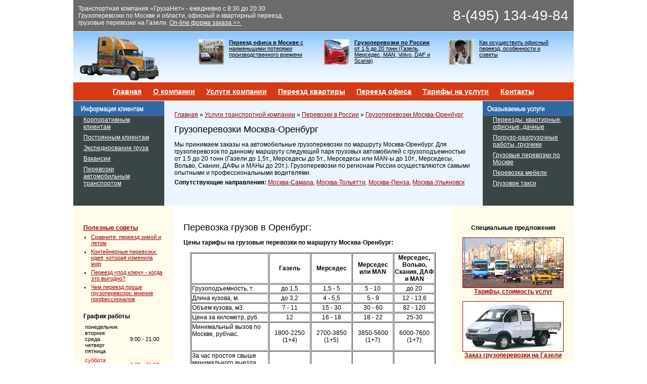

--- FILE ---
content_type: text/html; charset=cp1251
request_url: https://www.gruzanet.ru/service/transp-on-russia/orenburg/
body_size: 5058
content:
<!DOCTYPE HTML PUBLIC "-//W3C//DTD HTML 4.01 Transitional//EN" "https://www.w3.org/TR/html4/loose.dtd"> 
<html>
<head>
<meta http-equiv="Content-Type" content="text/html; charset=windows-1251">
<link rel="SHORTCUT ICON" href="/favicon.ico">
<meta name='yandex-verification' content='68fed44f748b4f11' />
<title>Грузоперевозки в Оренбург | Грузовые перевозки Москва-Оренбург | Перевозки грузов в Оренбург</title>
<link href="/styles.css" rel="stylesheet" type="text/css">
</head>

<body topmargin="0" marginheight="0" marginwidth="0" leftmargin="0" rightmargin="0" bottommargin="0">
<table width="990" border="0" align="center" cellpadding="0" cellspacing="0">
  <tr>
    <td bgcolor="#6B6B6B" class="topheader"> 
<table width="100%" border="0" cellspacing="0" cellpadding="0">
  <tr> 
    <td>Транспортная компания «ГрузаНет» - ежедневно с 8:30 до 20:30<br>
Грузоперевозки по Москве и области, офисный и квартирный переезд,<br>
грузовые перевозки на Газели. <a href="/order/">On-line форма заказа &gt;&gt; </a> <noindex> 
      <!--LiveInternet counter-->

      <script type="text/javascript"><!--
document.write('<img src="https://counter.yadro.ru/hit?r'+
escape(document.referrer)+((typeof(screen)=='undefined')?'':
';s'+screen.width+'*'+screen.height+'*'+(screen.colorDepth?
screen.colorDepth:screen.pixelDepth))+';u'+escape(document.URL)+
';i'+escape('Жж'+document.title.substring(0,80))+';'+Math.random()+
'" width=1 height=1 alt="">')//--></script>
      <!--/LiveInternet-->
      </noindex></td>
    <td align="right" class="phone">8-(495) 134-49-84</td>
  </tr>
</table>
</td>
  </tr>
  <tr>

    <td class="header" height="99">
      
<table width="100%" border="0" cellspacing="0" cellpadding="0">
  <tr> 
    <td width="25%"><a href="/"><img src="/images/plane1.jpg" alt="Грузоперевозки: грузоперевозки Москва, Газель грузоперевозки. Грузовые перевозки и квартирный переезд." width="183" height="99" border="0"></a></td>
    <td width="25%" valign="top" class="topbanner"> 
      <table width="220" border="0" cellspacing="0" cellpadding="0">
        <tr valign="top"> 
          <td width="60"><a href="/service/organization-moving/office/"><img src="/images/1.jpg" width="50" height="50" border="0" alt="Офисные переезды в Москве"></a></td>
          <td><a href="/service/organization-moving/office/"><b>Переезд офиса в Москве</b> с наименьшими потерями производственного времени</a></td>

        </tr>
      </table>
    </td>
    <td width="25%" valign="top" class="topbanner"> 
      <table width="220" border="0" cellspacing="0" cellpadding="0">
        <tr valign="top"> 
          <td width="60"><a href="/service/transp-on-russia/"><img src="/images/2.jpg" width="50" height="50" border="0" alt="Грузоперевозки по России"></a></td>
          <td><a href="/service/transp-on-russia/"><b>Грузоперевозки по России</b> 
            от 1,5 до 20 тонн (Газель, Мерседес, MAN, Volvo, DAF и Scania)</a></td>

        </tr>
      </table>
    </td>
    <td width="25%" valign="top" class="topbanner"> 
      <table width="220" border="0" cellspacing="0" cellpadding="0">
        <tr valign="top"> 
          <td width="60"><a href="/articles/09/"><img src="/images/3.jpg" width="50" height="50" border="0"></a></td>
          <td><a href="/articles/09/">Как осуществить офисный переезд, особенности 
            и советы</a></td>
        </tr>

      </table>
    </td>
  </tr>
</table></td>
  </tr>
  <tr>
    <td class="menu">
      <a href="/">Главная</a>
      <a href="/about/">О компании</a> 
      <a href="/service/">Услуги компании</a>
    <a href="/service/organization-moving/apartment/">Переезд квартиры</a>
      <a href="/service/organization-moving/office/">Переезд офиса</a>
      <a href="/tarif/">Тарифы на услуги</a>
      <a href="/contacts/">Контакты</a></td>
  </tr>  <tr>
    <td class="broncontainer"><table width="100%" border="0" cellspacing="0" cellpadding="0">
      <tr valign="top">
        <td width="180" class="bronleft"><img src="/images/client-info.gif" alt="Информация клиентам" width="180" height="30">
		<div>
		      <p><a href="/corp/">Корпоративным клиентам</a></p>
		      <p><a href="/regular-clients/">Постоянным клиентам</a></p>

		      <p><a href="/service/expeditions/">Экспедирование груза</a></p>
		      
    <p><a href="/about/vacancies/">Вакансии</a></p>
		      <p><a href="/service/transportation-on-auto/">Перевозки автомобильным 
                транспортом</a></p>
		</div></td><td align="center" class="bron">
              <table width="100%" border="0" cellspacing="0" cellpadding="3">
                <tr valign="top"> 
                  
                <td class="main1"> 
                   <p><a href="/">Главная</a> &raquo; <a href="/service/">Услуги                      транспортной компании</a> &raquo; <a href="../">Перевозки в России</a> &raquo; <a href="./">Грузоперевозки                      Москва-Оренбург</a> 
                                    <h1>Грузоперевозки Москва-Оренбург</h1>

                    <p>Мы принимаем заказы на автомобильные грузоперевозки по 
                      маршруту Москва-Оренбург. Для грузоперевозок по данному 
                      маршруту следующий парк грузовых автомобилей с грузоподъемностью 
                      от 1.5 до 20 тонн (Газели до 1,5т., Мерседесы до 5т., Мерседесы 
                      или MAN-ы до 10т., Мерседесы, Вольво, Скании, ДАФы и МАНы 
                      до 20т.). Грузоперевозки по регионам России осуществляются 
                      самыми опытными и профессиональными водителями.</p>
                    
                  <p><b>Сопутствующие направления:</b> <a href="../samara/">Москва-Самара</a>,   <a href="../tolyatti/">Москва-Тольятти</a>,
                    <a href="../penza/">Москва-Пенза</a>,  <a href="../ulyanovsk/">Москва-Ульяновск</a></p>
                  </td>
                </tr>
              </table>
          <br>
          </td>

        <td width="180" class="bronright"><img src="/images/uslugi.gif" alt="Оказываемые услуги" width="180" height="30">
		<div>
		      <p><a href="/service/organization-moving/">Переезды: квартирные, 
                офисные, дачные</a></p>
		      <p><a href="/service/longshoremens/">Погрузо-разгрузочные работы, 
                грузчики</a></p>
		      <p><a href="/service/transp-on-msk/">Грузовые перевозки по Москве</a></p>
		      <p><a href="/service/transportation-mebel/">Перевозка мебели</a></p>
		      <p><a href="/service/cargo-taxi/">Грузовое такси</a></p>

		</div>
		</td></tr>
    </table></td>
  </tr>
  <tr>
    <td class="maincontainer"><table width="100%" border="0" cellspacing="0" cellpadding="0">
        <tr valign="top"> 

<!--блок слева-->
<td width="20%" class="sideblock">
<h4><a href="/articles/">Полезные советы</a></h4>
<ul>
<li><a href='/articles/summer-or-winter-moving/'>Сравните: переезд зимой и летом</a></li>
<li><a href='/articles/containers/'>Контейнерные перевозки: идея, которая изменила мир</a></li>
<li><a href='/articles/complex-moving/'>Переезд «под ключ» - когда это выгодно?</a></li>
<li><a href='/articles/masters-opinion/'>Чем переезд проще грузоперевозок: мнение профессионалов</a></li>

</ul>

<h4>График работы</h4>

<table border="0" cellspacing="0" cellpadding="3" width="100%">
<tr> 
<td>понедельник<br>
вторник<br>
среда<br>
четверг<br>
пятница</td>
<td align="center" valign="middle">9:00 - 21:00</td>
</tr>
<tr class="red"> 
<td>суббота</td>
<td align="center" rowspan="2">9:00 - 21:00</td>
</tr>
<tr class="red"> 
<td>воскресенье</td>
</tr>
<tr class="red"> 
<td colspan="2"><!--<img src="1.gif" width="175" height="1">--></td>
</tr>
</table>

<h4><a href="/faq/">Вопросы - ответы</a></h4>
<ul>
<li><a href='/faq/dostavka-iz-perovo-v-kuzminki/'>Сколько будет стоить доставка шкафа и дивана из Перово в Кузьминки?</a></li>
<li><a href='/faq/mozhno-li-ispolzovat-transportnuiu-upakovku/'>Можно ли при квартирном переезде использовать транспортную упаковку?</a></li>

</ul>
</td>
<!--/блок слева-->

<!--блок по центру-->
<td class="main"> 
<h1></h1>
<h1>Перевозка грузов в Оренбург:</h1>

            <index> 
            <p><b>Цены тарифы на грузовые перевозки по маршруту Москва-Оренбург: 
              </b> </p>
<center>
              <table width="95%" border="1" cellspacing="1" cellpadding="1">
                <tr> 
                  <td width="32%" valign="top">&nbsp; </td>
                  <td width="17%" align="center"><b>Газель</b></td>
                  <td width="17%" align="center"><b>Мерседес</b></td>

                  <td width="17%" align="center"><b>Мерседес или MAN </b></td>
                  <td width="17%" align="center"><b>Мерседес, Вольво, Скания, 
                    ДАФ и MAN</b></td>
                </tr>
                <tr> 
                  <td valign="top">Грузоподъемность, т.</td>
                  <td align="center">до 1,5</td>
                  <td align="center">1,5 - 5</td>

                  <td align="center"> 5 - 10</td>
                  <td align="center">до 20</td>
                </tr>
                <tr> 
                  <td valign="top">Длина кузова, м.</td>
                  <td align="center">до 3,2</td>
                  <td align="center">4 - 5,5</td>

                  <td align="center">5 - 9</td>
                  <td align="center">12 - 13,6</td>
                </tr>
                <tr> 
                  <td valign="top">Объем кузова, м3.</td>
                  <td align="center"> 7 - 11</td>
                  <td align="center"> 15 - 30</td>

                  <td align="center">30 - 60</td>
                  <td align="center">82 - 120</td>
                </tr>
                <tr> 
                  <td valign="top">Цена за километр, руб.</td>
                  <td align="center">12</td>
                  <td align="center">16 - 18</td>

                  <td align="center">18 - 22</td>
                  <td align="center">25-30</td>
                </tr>
                <tr> 
                  <td valign="top">Минимальный вызов по Москве, руб\час.</td>
                  <td align="center"> 
                    <p>1800-2250<br>
                      (1+4)</p>

                  </td>
                  <td align="center">2700-3850<br>
                    (1+5)</td>
                  <td align="center">3850-5600<br>
                    (1+7)</td>
                  <td align="center">6000-7600<br>

                    (1+7)</td>
                </tr>
                <tr> 
                  <td valign="top">За час простоя свыше минимального выезда, руб.<br>
                    <b><font size="1">* в зависимости от пропуска внутрь ТТК и 
                    садового кольца</font></b></td>
                  <td align="center">380-450</td>
                  <td align="center">450-650</td>

                  <td align="center">550-700</td>
                  <td align="center">750-950</td>
                </tr>
                <tr> 
           
                  <td valign="top">Километраж от Москвы<br>
                    <font size="1">* расстояние может отличаться в зависимости 
                    от маршрута</font></td>
                  <td colspan="4" align="center">1451 км  от Москвы.</td>

                </tr>
                <tr> 
                  <td valign="top">Ориентировочная стоимость, руб.</td>
                  <td align="center">от 36 630 </td>
                  <td align="center">от 43 330 </td>
                  <td align="center">от 56 080 </td>
                  <td align="center">от 78 550 </td>

                </tr>
              </table>
            </center>
            <p>* уточняйте цены у наших операторов.</p>
            <p><b>Информация о маршруте в Оренбург:</b></p>
            <ul>
              <li>Удаленность от Москвы - 1451 км.</li>

              <li>Через Оренбург проходят следующие автомобильные трассы: </li>
              <ul>
                <li>Трасса M5 	"Урал" 	Москва — Рязань — Пенза — Самара — Уфа — Челябинск, подъезды к городам Рязань, Саранск, Пенза, Ульяновск, Самара, Оренбург, Уфа, Екатеринбург; 
                               
              </ul>
              <li>Время 	MSK+2 (UTC+5, летом UTC+6);
              <li>Город основан в 1743 году;
              <li>Численность населения - более 538 тыс.человек.
            </ul>
            <p><b>Сопутствующие направления грузовых перевозок:</b><br>- <a href="../samara/">Грузоперевозки в Самару</a>;<br>

			- <a href="../tolyatti/">Перевозки в Тольятти</a>;<br>
              - <a href="../penza/">Грузовые перевозки Москва-Пенза</a>;
			  <br>- <a href="../ulyanovsk/">Перевозки груза в Ульяновск</a>;</p>
            <p>Произвести заказ услуг грузоперевозки по РФ в Оренбург, а так 
              же задать дополнительные вопросы Вы можете нашим менеджерам.</p>
            <p> 
              

<p>Заказ услуг грузоперевозок - Москва и Московская область, услуги грузового такси, 
  заказ Газели, по любому направлению, организация офисных и квартирных переездов 
  Вы можете осуществить посредством <a href="/order/">on-line формы заказа</a>, 
  а также по телефонам: <b> 
  </b> и по E-mail: <a href="mailto:zakaz@gruzanet.ru">zakaz@gruzanet.ru</a></p>
            </p>
</td>
<!--/блок по центру-->

<!--блок справа-->
<td width="20%" align="center" class="sideblock">
<h4>Специальные предложения</h4>
<p class="norm"><a href="/tarif/"><img src="/images/exc.jpg" alt="" width="200" height="100" border="0"><br>
<strong>Тарифы, стоимость услуг</strong></a></p>
<p class="norm"><a href="/order/"><img src="/images/zk.jpg" alt="" width="200" height="100" border="0"><br>
<strong>Заказ грузоперевозки на Газели</strong></a></p>
<h4><a href='/news/'>Новости</a></h4><div style='text-align:left'><ul>
<li style='line-height:1.5'><a href='/news/2020/07/06/'>Московских водителей просят не планировать поездки в середине недели</a> &nbsp; <span style='color:#B0B0B0'>06.07.2020</span></li>
<li style='line-height:1.5'><a href='/news/2020/06/29/'>Стоимость проезда по ЦКАД не превысит 2,5 рубля за км</a> &nbsp; <span style='color:#B0B0B0'>29.06.2020</span></li>
<li style='line-height:1.5'><a href='/news/2020/06/15/'>Треть москвичей стали реже пользоваться личным авто</a> &nbsp; <span style='color:#B0B0B0'>15.06.2020</span></li>
<li style='line-height:1.5'><a href='/news/2020/06/08/'>Пропуски для московских автомобилистов отменят 9 июня</a> &nbsp; <span style='color:#B0B0B0'>08.06.2020</span></li>
<li style='line-height:1.5'><a href='/news/2020/06/01/'>Программу льготного кредитования расширили</a> &nbsp; <span style='color:#B0B0B0'>01.06.2020</span></li>
</ul></div>

</td>
<!--/блок справа-->
</tr>
</table>

</td>
  </tr>
  <tr>
    <td class="bottomcontainer">
<table width="100%" border="0" cellspacing="0" cellpadding="0">
  <tr> 
    <td width="30%">&copy; 2006-2026 <a href="/">грузоперевозки</a> и <a href="/">переезды</a>, <br>

      <a href="/">грузоперевозки по Москве газель</a>, 
            <a href="/sitemap/">карта сайта</a><br>115516 г. Москва, ул. Промышленная д. 11</td>
    <td width="20%" align="center"><span class="phone">8-(495) 134-49-84</span><br>
      <a href="mailto:zakaz@gruzanet.ru">zakaz@gruzanet.ru</a><br>
      <a href="/order/"><strong>on-line форма заказа</strong></a></td>
    <td width="25%" align="center"><noindex> 
           <!--LiveInternet logo-->
      <a href="https://www.liveinternet.ru/click"
target=_blank><img src="https://counter.yadro.ru/logo?17.5" border=0
title="LiveInternet: показано число просмотров за 24 часа, посетителей за 24 часа и за сегодня"
alt="" width=88 height=31></a> 
      <!--/LiveInternet-->
      </noindex> </td>
    <td width="25%" align="center"><a href="http://vashpartner.ru/" target="_vp">Продвижение 
      сайта - &quot;Ваш Партнер&quot;</a></td>
  </tr>

</table>
</td>
  </tr>
</table>

<link rel="stylesheet" href="//chaser.ru/widget/1.1/css/chaser.css" />
<script src="//chaser.ru/widget/1.1/js/chaser.js?dataTagID=a2a4586d331fbefea6da14912c234f59" charset="utf-8"></script>

</body>
</html>

--- FILE ---
content_type: text/css
request_url: https://www.gruzanet.ru/styles.css
body_size: 730
content:
body {
	margin-left: 0px;
	margin-top: 0px;
	margin-right: 0px;
	margin-bottom: 0px;
}
body,td,th {
	font-family: Tahoma, Verdana, Arial, Helvetica, sans-serif;
	font-size: 12px;
}
a {
	color: #990000;
	text-decoration: underline;
}
a:hover {
	text-decoration: none;
}
td.topheader td {
	color: #ffffff;
	padding: 10px;
}
.topheader td a {
	color: #ffffff;
}
.topheader .phone {
	font-size: 28px;
}
.header {
	background: url(/images/head-bg1.jpg) repeat-x bottom;
	border-top: 1px solid #ffffff;
}
.topbanner {
	padding-top: 15px;
}
.topbanner td {
	font-size: 11px;
	color: #ffffff;
}
.topbanner td a {
	color: #000000;
}
.menu {
	background: #D63A14;
	font-size: 14px;
	font-weight: bold;
	padding: 10px;
	word-spacing: 1.3em;
	text-align: center;
	border-top: 1px solid #ffffff;
}
.menu a:link {
	color: #ffffff;
	word-spacing: normal;
}
.menu a {
	color: #ffffff;
	word-spacing: normal;
}
.broncontainer, .maincontainer {
	border-top: 1px solid #ffffff;
}
.bronleft {
	background: #3A4646 no-repeat right bottom;
}
.bronright {
	background: #3A4646 no-repeat left bottom;
}
.bronleft div, .bronright div {
	margin-left: 20px;
	margin-right: 20px;
}
.bronleft div p, .bronright div p {
	margin-top: 0;
	margin-bottom: 7px;
}
.bronleft div a, .bronright div a {
	color: #ffffff;
}
.bron {
	background: #ecf5ff;
	padding: 15px;
}
.bron form {
	margin: 0;
	padding: 0;
}
.bron p { 
	margin-bottom: 5px;
	margin-top: 0;
}
.red {
	color: #FF0000;
}
.submit {
	font-weight: bold;
}
.sideblock {
	background: #fffcec;
	padding: 20px;
	font-size: 11px;
}
.sideblock td {
	font-size: 11px;
}
.sideblock h4 {
	font-size: 12px;
	font-weight: bold;
	margin-bottom: 5px;
}
.sideblock ul {
	padding: 0;
	margin: 0;
}
.sideblock li {
	padding: 0 0 5px 0;
	margin: 0 0 0 15px;
}
.sideblock .norm {
	font-size: 12px;
}
.main {
	padding: 20px;
}
.main h1 {
	font-size: 18px;
	font-weight: normal;
}
.main1 {
	padding: 5px;
}
.main1 h1 {
	font-size: 18px;
	font-weight: normal;
}
.bottomcontainer {
	background: #6B6B6B;
	padding: 10px;
}
.bottomcontainer td {
	color: #ffffff;
}
.bottomcontainer td a {
	color: #ffffff;
}
.bottomcontainer td .phone {
	font-size: 18px;
}
.phh {
	font-size: 11 px;
	font-weight: normal;
	color: #ffffff;
	text-decoration: none;
}
#articles { text-indent: 15px; text-align:justify }

--- FILE ---
content_type: text/css
request_url: https://chaser.ru/widget/1.1/css/chaser.css
body_size: 15085
content:
@charset "UTF-8";@import "../css/ie.css";.inline-block{display:-moz-inline-stack;display:inline-block;vertical-align:top;zoom:1}.ie9 *{-webkit-filter:none!important;filter:none!important;-ms-filter:none!important}button::-moz-focus-inner,input[type=button]::-moz-focus-inner,input[type=file]>input[type=button]::-moz-focus-inner,input[type=reset]::-moz-focus-inner,input[type=submit]::-moz-focus-inner{border:none}/*!
Animate.css - http://daneden.me/animate
Licensed under the MIT license - http://opensource.org/licenses/MIT

Copyright (c) 2015 Daniel Eden
*/.animated{-webkit-animation-duration:1s;animation-duration:1s;-webkit-animation-fill-mode:both;animation-fill-mode:both}.animated.infinite{-webkit-animation-iteration-count:infinite;animation-iteration-count:infinite}.animated.hinge{-webkit-animation-duration:2s;animation-duration:2s}.animated.bounceIn,.animated.bounceOut,.animated.flipOutX,.animated.flipOutY{-webkit-animation-duration:.75s;animation-duration:.75s}@-webkit-keyframes bounce{100%,20%,53%,80%,from{-webkit-animation-timing-function:cubic-bezier(.215,.61,.355,1);animation-timing-function:cubic-bezier(.215,.61,.355,1);-webkit-transform:translate3d(0,0,0);transform:translate3d(0,0,0)}40%,43%{-webkit-animation-timing-function:cubic-bezier(.755,.05,.855,.06);animation-timing-function:cubic-bezier(.755,.05,.855,.06);-webkit-transform:translate3d(0,-30px,0);transform:translate3d(0,-30px,0)}70%{-webkit-animation-timing-function:cubic-bezier(.755,.05,.855,.06);animation-timing-function:cubic-bezier(.755,.05,.855,.06);-webkit-transform:translate3d(0,-15px,0);transform:translate3d(0,-15px,0)}90%{-webkit-transform:translate3d(0,-4px,0);transform:translate3d(0,-4px,0)}}@keyframes bounce{100%,20%,53%,80%,from{-webkit-animation-timing-function:cubic-bezier(.215,.61,.355,1);animation-timing-function:cubic-bezier(.215,.61,.355,1);-webkit-transform:translate3d(0,0,0);transform:translate3d(0,0,0)}40%,43%{-webkit-animation-timing-function:cubic-bezier(.755,.05,.855,.06);animation-timing-function:cubic-bezier(.755,.05,.855,.06);-webkit-transform:translate3d(0,-30px,0);transform:translate3d(0,-30px,0)}70%{-webkit-animation-timing-function:cubic-bezier(.755,.05,.855,.06);animation-timing-function:cubic-bezier(.755,.05,.855,.06);-webkit-transform:translate3d(0,-15px,0);transform:translate3d(0,-15px,0)}90%{-webkit-transform:translate3d(0,-4px,0);transform:translate3d(0,-4px,0)}}.bounce{-webkit-animation-name:bounce;animation-name:bounce;-webkit-transform-origin:center bottom;transform-origin:center bottom}@-webkit-keyframes flash{100%,50%,from{opacity:1}25%,75%{opacity:0}}@keyframes flash{100%,50%,from{opacity:1}25%,75%{opacity:0}}.flash{-webkit-animation-name:flash;animation-name:flash}@-webkit-keyframes pulse{from{-webkit-transform:scale3d(1,1,1);transform:scale3d(1,1,1)}50%{-webkit-transform:scale3d(1.05,1.05,1.05);transform:scale3d(1.05,1.05,1.05)}100%{-webkit-transform:scale3d(1,1,1);transform:scale3d(1,1,1)}}@keyframes pulse{from{-webkit-transform:scale3d(1,1,1);transform:scale3d(1,1,1)}50%{-webkit-transform:scale3d(1.05,1.05,1.05);transform:scale3d(1.05,1.05,1.05)}100%{-webkit-transform:scale3d(1,1,1);transform:scale3d(1,1,1)}}.pulse{-webkit-animation-name:pulse;animation-name:pulse}@-webkit-keyframes rubberBand{from{-webkit-transform:scale3d(1,1,1);transform:scale3d(1,1,1)}30%{-webkit-transform:scale3d(1.25,.75,1);transform:scale3d(1.25,.75,1)}40%{-webkit-transform:scale3d(.75,1.25,1);transform:scale3d(.75,1.25,1)}50%{-webkit-transform:scale3d(1.15,.85,1);transform:scale3d(1.15,.85,1)}65%{-webkit-transform:scale3d(.95,1.05,1);transform:scale3d(.95,1.05,1)}75%{-webkit-transform:scale3d(1.05,.95,1);transform:scale3d(1.05,.95,1)}100%{-webkit-transform:scale3d(1,1,1);transform:scale3d(1,1,1)}}@keyframes rubberBand{from{-webkit-transform:scale3d(1,1,1);transform:scale3d(1,1,1)}30%{-webkit-transform:scale3d(1.25,.75,1);transform:scale3d(1.25,.75,1)}40%{-webkit-transform:scale3d(.75,1.25,1);transform:scale3d(.75,1.25,1)}50%{-webkit-transform:scale3d(1.15,.85,1);transform:scale3d(1.15,.85,1)}65%{-webkit-transform:scale3d(.95,1.05,1);transform:scale3d(.95,1.05,1)}75%{-webkit-transform:scale3d(1.05,.95,1);transform:scale3d(1.05,.95,1)}100%{-webkit-transform:scale3d(1,1,1);transform:scale3d(1,1,1)}}.rubberBand{-webkit-animation-name:rubberBand;animation-name:rubberBand}@-webkit-keyframes shake{100%,from{-webkit-transform:translate3d(0,0,0);transform:translate3d(0,0,0)}10%,30%,50%,70%,90%{-webkit-transform:translate3d(-10px,0,0);transform:translate3d(-10px,0,0)}20%,40%,60%,80%{-webkit-transform:translate3d(10px,0,0);transform:translate3d(10px,0,0)}}@keyframes shake{100%,from{-webkit-transform:translate3d(0,0,0);transform:translate3d(0,0,0)}10%,30%,50%,70%,90%{-webkit-transform:translate3d(-10px,0,0);transform:translate3d(-10px,0,0)}20%,40%,60%,80%{-webkit-transform:translate3d(10px,0,0);transform:translate3d(10px,0,0)}}.shake{-webkit-animation-name:shake;animation-name:shake}@-webkit-keyframes swing{20%{-webkit-transform:rotate3d(0,0,1,15deg);transform:rotate3d(0,0,1,15deg)}40%{-webkit-transform:rotate3d(0,0,1,-10deg);transform:rotate3d(0,0,1,-10deg)}60%{-webkit-transform:rotate3d(0,0,1,5deg);transform:rotate3d(0,0,1,5deg)}80%{-webkit-transform:rotate3d(0,0,1,-5deg);transform:rotate3d(0,0,1,-5deg)}100%{-webkit-transform:rotate3d(0,0,1,0deg);transform:rotate3d(0,0,1,0deg)}}@keyframes swing{20%{-webkit-transform:rotate3d(0,0,1,15deg);transform:rotate3d(0,0,1,15deg)}40%{-webkit-transform:rotate3d(0,0,1,-10deg);transform:rotate3d(0,0,1,-10deg)}60%{-webkit-transform:rotate3d(0,0,1,5deg);transform:rotate3d(0,0,1,5deg)}80%{-webkit-transform:rotate3d(0,0,1,-5deg);transform:rotate3d(0,0,1,-5deg)}100%{-webkit-transform:rotate3d(0,0,1,0deg);transform:rotate3d(0,0,1,0deg)}}.swing{-webkit-transform-origin:top center;transform-origin:top center;-webkit-animation-name:swing;animation-name:swing}@-webkit-keyframes tada{from{-webkit-transform:scale3d(1,1,1);transform:scale3d(1,1,1)}10%,20%{-webkit-transform:scale3d(.9,.9,.9) rotate3d(0,0,1,-3deg);transform:scale3d(.9,.9,.9) rotate3d(0,0,1,-3deg)}30%,50%,70%,90%{-webkit-transform:scale3d(1.1,1.1,1.1) rotate3d(0,0,1,3deg);transform:scale3d(1.1,1.1,1.1) rotate3d(0,0,1,3deg)}40%,60%,80%{-webkit-transform:scale3d(1.1,1.1,1.1) rotate3d(0,0,1,-3deg);transform:scale3d(1.1,1.1,1.1) rotate3d(0,0,1,-3deg)}100%{-webkit-transform:scale3d(1,1,1);transform:scale3d(1,1,1)}}@keyframes tada{from{-webkit-transform:scale3d(1,1,1);transform:scale3d(1,1,1)}10%,20%{-webkit-transform:scale3d(.9,.9,.9) rotate3d(0,0,1,-3deg);transform:scale3d(.9,.9,.9) rotate3d(0,0,1,-3deg)}30%,50%,70%,90%{-webkit-transform:scale3d(1.1,1.1,1.1) rotate3d(0,0,1,3deg);transform:scale3d(1.1,1.1,1.1) rotate3d(0,0,1,3deg)}40%,60%,80%{-webkit-transform:scale3d(1.1,1.1,1.1) rotate3d(0,0,1,-3deg);transform:scale3d(1.1,1.1,1.1) rotate3d(0,0,1,-3deg)}100%{-webkit-transform:scale3d(1,1,1);transform:scale3d(1,1,1)}}.tada{-webkit-animation-name:tada;animation-name:tada}@-webkit-keyframes wobble{from{-webkit-transform:none;transform:none}15%{-webkit-transform:translate3d(-25%,0,0) rotate3d(0,0,1,-5deg);transform:translate3d(-25%,0,0) rotate3d(0,0,1,-5deg)}30%{-webkit-transform:translate3d(20%,0,0) rotate3d(0,0,1,3deg);transform:translate3d(20%,0,0) rotate3d(0,0,1,3deg)}45%{-webkit-transform:translate3d(-15%,0,0) rotate3d(0,0,1,-3deg);transform:translate3d(-15%,0,0) rotate3d(0,0,1,-3deg)}60%{-webkit-transform:translate3d(10%,0,0) rotate3d(0,0,1,2deg);transform:translate3d(10%,0,0) rotate3d(0,0,1,2deg)}75%{-webkit-transform:translate3d(-5%,0,0) rotate3d(0,0,1,-1deg);transform:translate3d(-5%,0,0) rotate3d(0,0,1,-1deg)}100%{-webkit-transform:none;transform:none}}@keyframes wobble{from{-webkit-transform:none;transform:none}15%{-webkit-transform:translate3d(-25%,0,0) rotate3d(0,0,1,-5deg);transform:translate3d(-25%,0,0) rotate3d(0,0,1,-5deg)}30%{-webkit-transform:translate3d(20%,0,0) rotate3d(0,0,1,3deg);transform:translate3d(20%,0,0) rotate3d(0,0,1,3deg)}45%{-webkit-transform:translate3d(-15%,0,0) rotate3d(0,0,1,-3deg);transform:translate3d(-15%,0,0) rotate3d(0,0,1,-3deg)}60%{-webkit-transform:translate3d(10%,0,0) rotate3d(0,0,1,2deg);transform:translate3d(10%,0,0) rotate3d(0,0,1,2deg)}75%{-webkit-transform:translate3d(-5%,0,0) rotate3d(0,0,1,-1deg);transform:translate3d(-5%,0,0) rotate3d(0,0,1,-1deg)}100%{-webkit-transform:none;transform:none}}.wobble{-webkit-animation-name:wobble;animation-name:wobble}@-webkit-keyframes jello{100%,11.1%,from{-webkit-transform:none;transform:none}22.2%{-webkit-transform:skewX(-12.5deg) skewY(-12.5deg);transform:skewX(-12.5deg) skewY(-12.5deg)}33.3%{-webkit-transform:skewX(6.25deg) skewY(6.25deg);transform:skewX(6.25deg) skewY(6.25deg)}44.4%{-webkit-transform:skewX(-3.125deg) skewY(-3.125deg);transform:skewX(-3.125deg) skewY(-3.125deg)}55.5%{-webkit-transform:skewX(1.5625deg) skewY(1.5625deg);transform:skewX(1.5625deg) skewY(1.5625deg)}66.6%{-webkit-transform:skewX(-.78125deg) skewY(-.78125deg);transform:skewX(-.78125deg) skewY(-.78125deg)}77.7%{-webkit-transform:skewX(.390625deg) skewY(.390625deg);transform:skewX(.390625deg) skewY(.390625deg)}88.8%{-webkit-transform:skewX(-.1953125deg) skewY(-.1953125deg);transform:skewX(-.1953125deg) skewY(-.1953125deg)}}@keyframes jello{100%,11.1%,from{-webkit-transform:none;transform:none}22.2%{-webkit-transform:skewX(-12.5deg) skewY(-12.5deg);transform:skewX(-12.5deg) skewY(-12.5deg)}33.3%{-webkit-transform:skewX(6.25deg) skewY(6.25deg);transform:skewX(6.25deg) skewY(6.25deg)}44.4%{-webkit-transform:skewX(-3.125deg) skewY(-3.125deg);transform:skewX(-3.125deg) skewY(-3.125deg)}55.5%{-webkit-transform:skewX(1.5625deg) skewY(1.5625deg);transform:skewX(1.5625deg) skewY(1.5625deg)}66.6%{-webkit-transform:skewX(-.78125deg) skewY(-.78125deg);transform:skewX(-.78125deg) skewY(-.78125deg)}77.7%{-webkit-transform:skewX(.390625deg) skewY(.390625deg);transform:skewX(.390625deg) skewY(.390625deg)}88.8%{-webkit-transform:skewX(-.1953125deg) skewY(-.1953125deg);transform:skewX(-.1953125deg) skewY(-.1953125deg)}}.jello{-webkit-animation-name:jello;animation-name:jello;-webkit-transform-origin:center;transform-origin:center}@-webkit-keyframes bounceIn{100%,20%,40%,60%,80%,from{-webkit-animation-timing-function:cubic-bezier(.215,.61,.355,1);animation-timing-function:cubic-bezier(.215,.61,.355,1)}0%{opacity:0;-webkit-transform:scale3d(.3,.3,.3);transform:scale3d(.3,.3,.3)}20%{-webkit-transform:scale3d(1.1,1.1,1.1);transform:scale3d(1.1,1.1,1.1)}40%{-webkit-transform:scale3d(.9,.9,.9);transform:scale3d(.9,.9,.9)}60%{opacity:1;-webkit-transform:scale3d(1.03,1.03,1.03);transform:scale3d(1.03,1.03,1.03)}80%{-webkit-transform:scale3d(.97,.97,.97);transform:scale3d(.97,.97,.97)}100%{opacity:1;-webkit-transform:scale3d(1,1,1);transform:scale3d(1,1,1)}}@keyframes bounceIn{100%,20%,40%,60%,80%,from{-webkit-animation-timing-function:cubic-bezier(.215,.61,.355,1);animation-timing-function:cubic-bezier(.215,.61,.355,1)}0%{opacity:0;-webkit-transform:scale3d(.3,.3,.3);transform:scale3d(.3,.3,.3)}20%{-webkit-transform:scale3d(1.1,1.1,1.1);transform:scale3d(1.1,1.1,1.1)}40%{-webkit-transform:scale3d(.9,.9,.9);transform:scale3d(.9,.9,.9)}60%{opacity:1;-webkit-transform:scale3d(1.03,1.03,1.03);transform:scale3d(1.03,1.03,1.03)}80%{-webkit-transform:scale3d(.97,.97,.97);transform:scale3d(.97,.97,.97)}100%{opacity:1;-webkit-transform:scale3d(1,1,1);transform:scale3d(1,1,1)}}.bounceIn{-webkit-animation-name:bounceIn;animation-name:bounceIn}@-webkit-keyframes bounceInDown{100%,60%,75%,90%,from{-webkit-animation-timing-function:cubic-bezier(.215,.61,.355,1);animation-timing-function:cubic-bezier(.215,.61,.355,1)}0%{opacity:0;-webkit-transform:translate3d(0,-3000px,0);transform:translate3d(0,-3000px,0)}60%{opacity:1;-webkit-transform:translate3d(0,25px,0);transform:translate3d(0,25px,0)}75%{-webkit-transform:translate3d(0,-10px,0);transform:translate3d(0,-10px,0)}90%{-webkit-transform:translate3d(0,5px,0);transform:translate3d(0,5px,0)}100%{-webkit-transform:none;transform:none}}@keyframes bounceInDown{100%,60%,75%,90%,from{-webkit-animation-timing-function:cubic-bezier(.215,.61,.355,1);animation-timing-function:cubic-bezier(.215,.61,.355,1)}0%{opacity:0;-webkit-transform:translate3d(0,-3000px,0);transform:translate3d(0,-3000px,0)}60%{opacity:1;-webkit-transform:translate3d(0,25px,0);transform:translate3d(0,25px,0)}75%{-webkit-transform:translate3d(0,-10px,0);transform:translate3d(0,-10px,0)}90%{-webkit-transform:translate3d(0,5px,0);transform:translate3d(0,5px,0)}100%{-webkit-transform:none;transform:none}}.bounceInDown{-webkit-animation-name:bounceInDown;animation-name:bounceInDown}@-webkit-keyframes bounceInLeft{100%,60%,75%,90%,from{-webkit-animation-timing-function:cubic-bezier(.215,.61,.355,1);animation-timing-function:cubic-bezier(.215,.61,.355,1)}0%{opacity:0;-webkit-transform:translate3d(-3000px,0,0);transform:translate3d(-3000px,0,0)}60%{opacity:1;-webkit-transform:translate3d(25px,0,0);transform:translate3d(25px,0,0)}75%{-webkit-transform:translate3d(-10px,0,0);transform:translate3d(-10px,0,0)}90%{-webkit-transform:translate3d(5px,0,0);transform:translate3d(5px,0,0)}100%{-webkit-transform:none;transform:none}}@keyframes bounceInLeft{100%,60%,75%,90%,from{-webkit-animation-timing-function:cubic-bezier(.215,.61,.355,1);animation-timing-function:cubic-bezier(.215,.61,.355,1)}0%{opacity:0;-webkit-transform:translate3d(-3000px,0,0);transform:translate3d(-3000px,0,0)}60%{opacity:1;-webkit-transform:translate3d(25px,0,0);transform:translate3d(25px,0,0)}75%{-webkit-transform:translate3d(-10px,0,0);transform:translate3d(-10px,0,0)}90%{-webkit-transform:translate3d(5px,0,0);transform:translate3d(5px,0,0)}100%{-webkit-transform:none;transform:none}}.bounceInLeft{-webkit-animation-name:bounceInLeft;animation-name:bounceInLeft}@-webkit-keyframes bounceInRight{100%,60%,75%,90%,from{-webkit-animation-timing-function:cubic-bezier(.215,.61,.355,1);animation-timing-function:cubic-bezier(.215,.61,.355,1)}from{opacity:0;-webkit-transform:translate3d(3000px,0,0);transform:translate3d(3000px,0,0)}60%{opacity:1;-webkit-transform:translate3d(-25px,0,0);transform:translate3d(-25px,0,0)}75%{-webkit-transform:translate3d(10px,0,0);transform:translate3d(10px,0,0)}90%{-webkit-transform:translate3d(-5px,0,0);transform:translate3d(-5px,0,0)}100%{-webkit-transform:none;transform:none}}@keyframes bounceInRight{100%,60%,75%,90%,from{-webkit-animation-timing-function:cubic-bezier(.215,.61,.355,1);animation-timing-function:cubic-bezier(.215,.61,.355,1)}from{opacity:0;-webkit-transform:translate3d(3000px,0,0);transform:translate3d(3000px,0,0)}60%{opacity:1;-webkit-transform:translate3d(-25px,0,0);transform:translate3d(-25px,0,0)}75%{-webkit-transform:translate3d(10px,0,0);transform:translate3d(10px,0,0)}90%{-webkit-transform:translate3d(-5px,0,0);transform:translate3d(-5px,0,0)}100%{-webkit-transform:none;transform:none}}.bounceInRight{-webkit-animation-name:bounceInRight;animation-name:bounceInRight}@-webkit-keyframes bounceInUp{100%,60%,75%,90%,from{-webkit-animation-timing-function:cubic-bezier(.215,.61,.355,1);animation-timing-function:cubic-bezier(.215,.61,.355,1)}from{opacity:0;-webkit-transform:translate3d(0,3000px,0);transform:translate3d(0,3000px,0)}60%{opacity:1;-webkit-transform:translate3d(0,-20px,0);transform:translate3d(0,-20px,0)}75%{-webkit-transform:translate3d(0,10px,0);transform:translate3d(0,10px,0)}90%{-webkit-transform:translate3d(0,-5px,0);transform:translate3d(0,-5px,0)}100%{-webkit-transform:translate3d(0,0,0);transform:translate3d(0,0,0)}}@keyframes bounceInUp{100%,60%,75%,90%,from{-webkit-animation-timing-function:cubic-bezier(.215,.61,.355,1);animation-timing-function:cubic-bezier(.215,.61,.355,1)}from{opacity:0;-webkit-transform:translate3d(0,3000px,0);transform:translate3d(0,3000px,0)}60%{opacity:1;-webkit-transform:translate3d(0,-20px,0);transform:translate3d(0,-20px,0)}75%{-webkit-transform:translate3d(0,10px,0);transform:translate3d(0,10px,0)}90%{-webkit-transform:translate3d(0,-5px,0);transform:translate3d(0,-5px,0)}100%{-webkit-transform:translate3d(0,0,0);transform:translate3d(0,0,0)}}.bounceInUp{-webkit-animation-name:bounceInUp;animation-name:bounceInUp}@-webkit-keyframes bounceOut{20%{-webkit-transform:scale3d(.9,.9,.9);transform:scale3d(.9,.9,.9)}50%,55%{opacity:1;-webkit-transform:scale3d(1.1,1.1,1.1);transform:scale3d(1.1,1.1,1.1)}100%{opacity:0;-webkit-transform:scale3d(.3,.3,.3);transform:scale3d(.3,.3,.3)}}@keyframes bounceOut{20%{-webkit-transform:scale3d(.9,.9,.9);transform:scale3d(.9,.9,.9)}50%,55%{opacity:1;-webkit-transform:scale3d(1.1,1.1,1.1);transform:scale3d(1.1,1.1,1.1)}100%{opacity:0;-webkit-transform:scale3d(.3,.3,.3);transform:scale3d(.3,.3,.3)}}.bounceOut{-webkit-animation-name:bounceOut;animation-name:bounceOut}@-webkit-keyframes bounceOutDown{20%{-webkit-transform:translate3d(0,10px,0);transform:translate3d(0,10px,0)}40%,45%{opacity:1;-webkit-transform:translate3d(0,-20px,0);transform:translate3d(0,-20px,0)}100%{opacity:0;-webkit-transform:translate3d(0,2000px,0);transform:translate3d(0,2000px,0)}}@keyframes bounceOutDown{20%{-webkit-transform:translate3d(0,10px,0);transform:translate3d(0,10px,0)}40%,45%{opacity:1;-webkit-transform:translate3d(0,-20px,0);transform:translate3d(0,-20px,0)}100%{opacity:0;-webkit-transform:translate3d(0,2000px,0);transform:translate3d(0,2000px,0)}}.bounceOutDown{-webkit-animation-name:bounceOutDown;animation-name:bounceOutDown}@-webkit-keyframes bounceOutLeft{20%{opacity:1;-webkit-transform:translate3d(20px,0,0);transform:translate3d(20px,0,0)}100%{opacity:0;-webkit-transform:translate3d(-2000px,0,0);transform:translate3d(-2000px,0,0)}}@keyframes bounceOutLeft{20%{opacity:1;-webkit-transform:translate3d(20px,0,0);transform:translate3d(20px,0,0)}100%{opacity:0;-webkit-transform:translate3d(-2000px,0,0);transform:translate3d(-2000px,0,0)}}.bounceOutLeft{-webkit-animation-name:bounceOutLeft;animation-name:bounceOutLeft}@-webkit-keyframes bounceOutRight{20%{opacity:1;-webkit-transform:translate3d(-20px,0,0);transform:translate3d(-20px,0,0)}100%{opacity:0;-webkit-transform:translate3d(2000px,0,0);transform:translate3d(2000px,0,0)}}@keyframes bounceOutRight{20%{opacity:1;-webkit-transform:translate3d(-20px,0,0);transform:translate3d(-20px,0,0)}100%{opacity:0;-webkit-transform:translate3d(2000px,0,0);transform:translate3d(2000px,0,0)}}.bounceOutRight{-webkit-animation-name:bounceOutRight;animation-name:bounceOutRight}@-webkit-keyframes bounceOutUp{20%{-webkit-transform:translate3d(0,-10px,0);transform:translate3d(0,-10px,0)}40%,45%{opacity:1;-webkit-transform:translate3d(0,20px,0);transform:translate3d(0,20px,0)}100%{opacity:0;-webkit-transform:translate3d(0,-2000px,0);transform:translate3d(0,-2000px,0)}}@keyframes bounceOutUp{20%{-webkit-transform:translate3d(0,-10px,0);transform:translate3d(0,-10px,0)}40%,45%{opacity:1;-webkit-transform:translate3d(0,20px,0);transform:translate3d(0,20px,0)}100%{opacity:0;-webkit-transform:translate3d(0,-2000px,0);transform:translate3d(0,-2000px,0)}}.bounceOutUp{-webkit-animation-name:bounceOutUp;animation-name:bounceOutUp}@-webkit-keyframes fadeIn{from{opacity:0}100%{opacity:1}}@keyframes fadeIn{from{opacity:0}100%{opacity:1}}.fadeIn{-webkit-animation-name:fadeIn;animation-name:fadeIn}@-webkit-keyframes fadeInDown{from{opacity:0;-webkit-transform:translate3d(0,-100%,0);transform:translate3d(0,-100%,0)}100%{opacity:1;-webkit-transform:none;transform:none}}@keyframes fadeInDown{from{opacity:0;-webkit-transform:translate3d(0,-100%,0);transform:translate3d(0,-100%,0)}100%{opacity:1;-webkit-transform:none;transform:none}}.fadeInDown{-webkit-animation-name:fadeInDown;animation-name:fadeInDown}@-webkit-keyframes fadeInDownBig{from{opacity:0;-webkit-transform:translate3d(0,-2000px,0);transform:translate3d(0,-2000px,0)}100%{opacity:1;-webkit-transform:none;transform:none}}@keyframes fadeInDownBig{from{opacity:0;-webkit-transform:translate3d(0,-2000px,0);transform:translate3d(0,-2000px,0)}100%{opacity:1;-webkit-transform:none;transform:none}}.fadeInDownBig{-webkit-animation-name:fadeInDownBig;animation-name:fadeInDownBig}@-webkit-keyframes fadeInLeft{from{opacity:0;-webkit-transform:translate3d(-100%,0,0);transform:translate3d(-100%,0,0)}100%{opacity:1;-webkit-transform:none;transform:none}}@keyframes fadeInLeft{from{opacity:0;-webkit-transform:translate3d(-100%,0,0);transform:translate3d(-100%,0,0)}100%{opacity:1;-webkit-transform:none;transform:none}}.fadeInLeft{-webkit-animation-name:fadeInLeft;animation-name:fadeInLeft}@-webkit-keyframes fadeInLeftBig{from{opacity:0;-webkit-transform:translate3d(-2000px,0,0);transform:translate3d(-2000px,0,0)}100%{opacity:1;-webkit-transform:none;transform:none}}@keyframes fadeInLeftBig{from{opacity:0;-webkit-transform:translate3d(-2000px,0,0);transform:translate3d(-2000px,0,0)}100%{opacity:1;-webkit-transform:none;transform:none}}.fadeInLeftBig{-webkit-animation-name:fadeInLeftBig;animation-name:fadeInLeftBig}@-webkit-keyframes fadeInRight{from{opacity:0;-webkit-transform:translate3d(100%,0,0);transform:translate3d(100%,0,0)}100%{opacity:1;-webkit-transform:none;transform:none}}@keyframes fadeInRight{from{opacity:0;-webkit-transform:translate3d(100%,0,0);transform:translate3d(100%,0,0)}100%{opacity:1;-webkit-transform:none;transform:none}}.fadeInRight{-webkit-animation-name:fadeInRight;animation-name:fadeInRight}@-webkit-keyframes fadeInRightBig{from{opacity:0;-webkit-transform:translate3d(2000px,0,0);transform:translate3d(2000px,0,0)}100%{opacity:1;-webkit-transform:none;transform:none}}@keyframes fadeInRightBig{from{opacity:0;-webkit-transform:translate3d(2000px,0,0);transform:translate3d(2000px,0,0)}100%{opacity:1;-webkit-transform:none;transform:none}}.fadeInRightBig{-webkit-animation-name:fadeInRightBig;animation-name:fadeInRightBig}@-webkit-keyframes fadeInUp{from{opacity:0;-webkit-transform:translate3d(0,100%,0);transform:translate3d(0,100%,0)}100%{opacity:1;-webkit-transform:none;transform:none}}@keyframes fadeInUp{from{opacity:0;-webkit-transform:translate3d(0,100%,0);transform:translate3d(0,100%,0)}100%{opacity:1;-webkit-transform:none;transform:none}}.fadeInUp{-webkit-animation-name:fadeInUp;animation-name:fadeInUp}@-webkit-keyframes fadeInUpBig{from{opacity:0;-webkit-transform:translate3d(0,2000px,0);transform:translate3d(0,2000px,0)}100%{opacity:1;-webkit-transform:none;transform:none}}@keyframes fadeInUpBig{from{opacity:0;-webkit-transform:translate3d(0,2000px,0);transform:translate3d(0,2000px,0)}100%{opacity:1;-webkit-transform:none;transform:none}}.fadeInUpBig{-webkit-animation-name:fadeInUpBig;animation-name:fadeInUpBig}@-webkit-keyframes fadeOut{from{opacity:1}100%{opacity:0}}@keyframes fadeOut{from{opacity:1}100%{opacity:0}}.fadeOut{-webkit-animation-name:fadeOut;animation-name:fadeOut}@-webkit-keyframes fadeOutDown{from{opacity:1}100%{opacity:0;-webkit-transform:translate3d(0,100%,0);transform:translate3d(0,100%,0)}}@keyframes fadeOutDown{from{opacity:1}100%{opacity:0;-webkit-transform:translate3d(0,100%,0);transform:translate3d(0,100%,0)}}.fadeOutDown{-webkit-animation-name:fadeOutDown;animation-name:fadeOutDown}@-webkit-keyframes fadeOutDownBig{from{opacity:1}100%{opacity:0;-webkit-transform:translate3d(0,2000px,0);transform:translate3d(0,2000px,0)}}@keyframes fadeOutDownBig{from{opacity:1}100%{opacity:0;-webkit-transform:translate3d(0,2000px,0);transform:translate3d(0,2000px,0)}}.fadeOutDownBig{-webkit-animation-name:fadeOutDownBig;animation-name:fadeOutDownBig}@-webkit-keyframes fadeOutLeft{from{opacity:1}100%{opacity:0;-webkit-transform:translate3d(-100%,0,0);transform:translate3d(-100%,0,0)}}@keyframes fadeOutLeft{from{opacity:1}100%{opacity:0;-webkit-transform:translate3d(-100%,0,0);transform:translate3d(-100%,0,0)}}.fadeOutLeft{-webkit-animation-name:fadeOutLeft;animation-name:fadeOutLeft}@-webkit-keyframes fadeOutLeftBig{from{opacity:1}100%{opacity:0;-webkit-transform:translate3d(-2000px,0,0);transform:translate3d(-2000px,0,0)}}@keyframes fadeOutLeftBig{from{opacity:1}100%{opacity:0;-webkit-transform:translate3d(-2000px,0,0);transform:translate3d(-2000px,0,0)}}.fadeOutLeftBig{-webkit-animation-name:fadeOutLeftBig;animation-name:fadeOutLeftBig}@-webkit-keyframes fadeOutRight{from{opacity:1}100%{opacity:0;-webkit-transform:translate3d(100%,0,0);transform:translate3d(100%,0,0)}}@keyframes fadeOutRight{from{opacity:1}100%{opacity:0;-webkit-transform:translate3d(100%,0,0);transform:translate3d(100%,0,0)}}.fadeOutRight{-webkit-animation-name:fadeOutRight;animation-name:fadeOutRight}@-webkit-keyframes fadeOutRightBig{from{opacity:1}100%{opacity:0;-webkit-transform:translate3d(2000px,0,0);transform:translate3d(2000px,0,0)}}@keyframes fadeOutRightBig{from{opacity:1}100%{opacity:0;-webkit-transform:translate3d(2000px,0,0);transform:translate3d(2000px,0,0)}}.fadeOutRightBig{-webkit-animation-name:fadeOutRightBig;animation-name:fadeOutRightBig}@-webkit-keyframes fadeOutUp{from{opacity:1}100%{opacity:0;-webkit-transform:translate3d(0,-100%,0);transform:translate3d(0,-100%,0)}}@keyframes fadeOutUp{from{opacity:1}100%{opacity:0;-webkit-transform:translate3d(0,-100%,0);transform:translate3d(0,-100%,0)}}.fadeOutUp{-webkit-animation-name:fadeOutUp;animation-name:fadeOutUp}@-webkit-keyframes fadeOutUpBig{from{opacity:1}100%{opacity:0;-webkit-transform:translate3d(0,-2000px,0);transform:translate3d(0,-2000px,0)}}@keyframes fadeOutUpBig{from{opacity:1}100%{opacity:0;-webkit-transform:translate3d(0,-2000px,0);transform:translate3d(0,-2000px,0)}}.fadeOutUpBig{-webkit-animation-name:fadeOutUpBig;animation-name:fadeOutUpBig}@-webkit-keyframes flip{from{-webkit-transform:perspective(400px) rotate3d(0,1,0,-360deg);transform:perspective(400px) rotate3d(0,1,0,-360deg);-webkit-animation-timing-function:ease-out;animation-timing-function:ease-out}40%{-webkit-transform:perspective(400px) translate3d(0,0,150px) rotate3d(0,1,0,-190deg);transform:perspective(400px) translate3d(0,0,150px) rotate3d(0,1,0,-190deg);-webkit-animation-timing-function:ease-out;animation-timing-function:ease-out}50%{-webkit-transform:perspective(400px) translate3d(0,0,150px) rotate3d(0,1,0,-170deg);transform:perspective(400px) translate3d(0,0,150px) rotate3d(0,1,0,-170deg);-webkit-animation-timing-function:ease-in;animation-timing-function:ease-in}80%{-webkit-transform:perspective(400px) scale3d(.95,.95,.95);transform:perspective(400px) scale3d(.95,.95,.95);-webkit-animation-timing-function:ease-in;animation-timing-function:ease-in}100%{-webkit-transform:perspective(400px);transform:perspective(400px);-webkit-animation-timing-function:ease-in;animation-timing-function:ease-in}}@keyframes flip{from{-webkit-transform:perspective(400px) rotate3d(0,1,0,-360deg);transform:perspective(400px) rotate3d(0,1,0,-360deg);-webkit-animation-timing-function:ease-out;animation-timing-function:ease-out}40%{-webkit-transform:perspective(400px) translate3d(0,0,150px) rotate3d(0,1,0,-190deg);transform:perspective(400px) translate3d(0,0,150px) rotate3d(0,1,0,-190deg);-webkit-animation-timing-function:ease-out;animation-timing-function:ease-out}50%{-webkit-transform:perspective(400px) translate3d(0,0,150px) rotate3d(0,1,0,-170deg);transform:perspective(400px) translate3d(0,0,150px) rotate3d(0,1,0,-170deg);-webkit-animation-timing-function:ease-in;animation-timing-function:ease-in}80%{-webkit-transform:perspective(400px) scale3d(.95,.95,.95);transform:perspective(400px) scale3d(.95,.95,.95);-webkit-animation-timing-function:ease-in;animation-timing-function:ease-in}100%{-webkit-transform:perspective(400px);transform:perspective(400px);-webkit-animation-timing-function:ease-in;animation-timing-function:ease-in}}.animated.flip{-webkit-backface-visibility:visible;backface-visibility:visible;-webkit-animation-name:flip;animation-name:flip}@-webkit-keyframes flipInX{from{-webkit-transform:perspective(400px) rotate3d(1,0,0,90deg);transform:perspective(400px) rotate3d(1,0,0,90deg);-webkit-animation-timing-function:ease-in;animation-timing-function:ease-in;opacity:0}40%{-webkit-transform:perspective(400px) rotate3d(1,0,0,-20deg);transform:perspective(400px) rotate3d(1,0,0,-20deg);-webkit-animation-timing-function:ease-in;animation-timing-function:ease-in}60%{-webkit-transform:perspective(400px) rotate3d(1,0,0,10deg);transform:perspective(400px) rotate3d(1,0,0,10deg);opacity:1}80%{-webkit-transform:perspective(400px) rotate3d(1,0,0,-5deg);transform:perspective(400px) rotate3d(1,0,0,-5deg)}100%{-webkit-transform:perspective(400px);transform:perspective(400px)}}@keyframes flipInX{from{-webkit-transform:perspective(400px) rotate3d(1,0,0,90deg);transform:perspective(400px) rotate3d(1,0,0,90deg);-webkit-animation-timing-function:ease-in;animation-timing-function:ease-in;opacity:0}40%{-webkit-transform:perspective(400px) rotate3d(1,0,0,-20deg);transform:perspective(400px) rotate3d(1,0,0,-20deg);-webkit-animation-timing-function:ease-in;animation-timing-function:ease-in}60%{-webkit-transform:perspective(400px) rotate3d(1,0,0,10deg);transform:perspective(400px) rotate3d(1,0,0,10deg);opacity:1}80%{-webkit-transform:perspective(400px) rotate3d(1,0,0,-5deg);transform:perspective(400px) rotate3d(1,0,0,-5deg)}100%{-webkit-transform:perspective(400px);transform:perspective(400px)}}.flipInX{-webkit-backface-visibility:visible!important;backface-visibility:visible!important;-webkit-animation-name:flipInX;animation-name:flipInX}@-webkit-keyframes flipInY{from{-webkit-transform:perspective(400px) rotate3d(0,1,0,90deg);transform:perspective(400px) rotate3d(0,1,0,90deg);-webkit-animation-timing-function:ease-in;animation-timing-function:ease-in;opacity:0}40%{-webkit-transform:perspective(400px) rotate3d(0,1,0,-20deg);transform:perspective(400px) rotate3d(0,1,0,-20deg);-webkit-animation-timing-function:ease-in;animation-timing-function:ease-in}60%{-webkit-transform:perspective(400px) rotate3d(0,1,0,10deg);transform:perspective(400px) rotate3d(0,1,0,10deg);opacity:1}80%{-webkit-transform:perspective(400px) rotate3d(0,1,0,-5deg);transform:perspective(400px) rotate3d(0,1,0,-5deg)}100%{-webkit-transform:perspective(400px);transform:perspective(400px)}}@keyframes flipInY{from{-webkit-transform:perspective(400px) rotate3d(0,1,0,90deg);transform:perspective(400px) rotate3d(0,1,0,90deg);-webkit-animation-timing-function:ease-in;animation-timing-function:ease-in;opacity:0}40%{-webkit-transform:perspective(400px) rotate3d(0,1,0,-20deg);transform:perspective(400px) rotate3d(0,1,0,-20deg);-webkit-animation-timing-function:ease-in;animation-timing-function:ease-in}60%{-webkit-transform:perspective(400px) rotate3d(0,1,0,10deg);transform:perspective(400px) rotate3d(0,1,0,10deg);opacity:1}80%{-webkit-transform:perspective(400px) rotate3d(0,1,0,-5deg);transform:perspective(400px) rotate3d(0,1,0,-5deg)}100%{-webkit-transform:perspective(400px);transform:perspective(400px)}}.flipInY{-webkit-backface-visibility:visible!important;backface-visibility:visible!important;-webkit-animation-name:flipInY;animation-name:flipInY}@-webkit-keyframes flipOutX{from{-webkit-transform:perspective(400px);transform:perspective(400px)}30%{-webkit-transform:perspective(400px) rotate3d(1,0,0,-20deg);transform:perspective(400px) rotate3d(1,0,0,-20deg);opacity:1}100%{-webkit-transform:perspective(400px) rotate3d(1,0,0,90deg);transform:perspective(400px) rotate3d(1,0,0,90deg);opacity:0}}@keyframes flipOutX{from{-webkit-transform:perspective(400px);transform:perspective(400px)}30%{-webkit-transform:perspective(400px) rotate3d(1,0,0,-20deg);transform:perspective(400px) rotate3d(1,0,0,-20deg);opacity:1}100%{-webkit-transform:perspective(400px) rotate3d(1,0,0,90deg);transform:perspective(400px) rotate3d(1,0,0,90deg);opacity:0}}.flipOutX{-webkit-animation-name:flipOutX;animation-name:flipOutX;-webkit-backface-visibility:visible!important;backface-visibility:visible!important}@-webkit-keyframes flipOutY{from{-webkit-transform:perspective(400px);transform:perspective(400px)}30%{-webkit-transform:perspective(400px) rotate3d(0,1,0,-15deg);transform:perspective(400px) rotate3d(0,1,0,-15deg);opacity:1}100%{-webkit-transform:perspective(400px) rotate3d(0,1,0,90deg);transform:perspective(400px) rotate3d(0,1,0,90deg);opacity:0}}@keyframes flipOutY{from{-webkit-transform:perspective(400px);transform:perspective(400px)}30%{-webkit-transform:perspective(400px) rotate3d(0,1,0,-15deg);transform:perspective(400px) rotate3d(0,1,0,-15deg);opacity:1}100%{-webkit-transform:perspective(400px) rotate3d(0,1,0,90deg);transform:perspective(400px) rotate3d(0,1,0,90deg);opacity:0}}.flipOutY{-webkit-backface-visibility:visible!important;backface-visibility:visible!important;-webkit-animation-name:flipOutY;animation-name:flipOutY}@-webkit-keyframes lightSpeedIn{from{-webkit-transform:translate3d(100%,0,0) skewX(-30deg);transform:translate3d(100%,0,0) skewX(-30deg);opacity:0}60%{-webkit-transform:skewX(20deg);transform:skewX(20deg);opacity:1}80%{-webkit-transform:skewX(-5deg);transform:skewX(-5deg);opacity:1}100%{-webkit-transform:none;transform:none;opacity:1}}@keyframes lightSpeedIn{from{-webkit-transform:translate3d(100%,0,0) skewX(-30deg);transform:translate3d(100%,0,0) skewX(-30deg);opacity:0}60%{-webkit-transform:skewX(20deg);transform:skewX(20deg);opacity:1}80%{-webkit-transform:skewX(-5deg);transform:skewX(-5deg);opacity:1}100%{-webkit-transform:none;transform:none;opacity:1}}.lightSpeedIn{-webkit-animation-name:lightSpeedIn;animation-name:lightSpeedIn;-webkit-animation-timing-function:ease-out;animation-timing-function:ease-out}@-webkit-keyframes lightSpeedOut{from{opacity:1}100%{-webkit-transform:translate3d(100%,0,0) skewX(30deg);transform:translate3d(100%,0,0) skewX(30deg);opacity:0}}@keyframes lightSpeedOut{from{opacity:1}100%{-webkit-transform:translate3d(100%,0,0) skewX(30deg);transform:translate3d(100%,0,0) skewX(30deg);opacity:0}}.lightSpeedOut{-webkit-animation-name:lightSpeedOut;animation-name:lightSpeedOut;-webkit-animation-timing-function:ease-in;animation-timing-function:ease-in}@-webkit-keyframes rotateIn{from{-webkit-transform-origin:center;transform-origin:center;-webkit-transform:rotate3d(0,0,1,-200deg);transform:rotate3d(0,0,1,-200deg);opacity:0}100%{-webkit-transform-origin:center;transform-origin:center;-webkit-transform:none;transform:none;opacity:1}}@keyframes rotateIn{from{-webkit-transform-origin:center;transform-origin:center;-webkit-transform:rotate3d(0,0,1,-200deg);transform:rotate3d(0,0,1,-200deg);opacity:0}100%{-webkit-transform-origin:center;transform-origin:center;-webkit-transform:none;transform:none;opacity:1}}.rotateIn{-webkit-animation-name:rotateIn;animation-name:rotateIn}@-webkit-keyframes rotateInDownLeft{from{-webkit-transform-origin:left bottom;transform-origin:left bottom;-webkit-transform:rotate3d(0,0,1,-45deg);transform:rotate3d(0,0,1,-45deg);opacity:0}100%{-webkit-transform-origin:left bottom;transform-origin:left bottom;-webkit-transform:none;transform:none;opacity:1}}@keyframes rotateInDownLeft{from{-webkit-transform-origin:left bottom;transform-origin:left bottom;-webkit-transform:rotate3d(0,0,1,-45deg);transform:rotate3d(0,0,1,-45deg);opacity:0}100%{-webkit-transform-origin:left bottom;transform-origin:left bottom;-webkit-transform:none;transform:none;opacity:1}}.rotateInDownLeft{-webkit-animation-name:rotateInDownLeft;animation-name:rotateInDownLeft}@-webkit-keyframes rotateInDownRight{from{-webkit-transform-origin:right bottom;transform-origin:right bottom;-webkit-transform:rotate3d(0,0,1,45deg);transform:rotate3d(0,0,1,45deg);opacity:0}100%{-webkit-transform-origin:right bottom;transform-origin:right bottom;-webkit-transform:none;transform:none;opacity:1}}@keyframes rotateInDownRight{from{-webkit-transform-origin:right bottom;transform-origin:right bottom;-webkit-transform:rotate3d(0,0,1,45deg);transform:rotate3d(0,0,1,45deg);opacity:0}100%{-webkit-transform-origin:right bottom;transform-origin:right bottom;-webkit-transform:none;transform:none;opacity:1}}.rotateInDownRight{-webkit-animation-name:rotateInDownRight;animation-name:rotateInDownRight}@-webkit-keyframes rotateInUpLeft{from{-webkit-transform-origin:left bottom;transform-origin:left bottom;-webkit-transform:rotate3d(0,0,1,45deg);transform:rotate3d(0,0,1,45deg);opacity:0}100%{-webkit-transform-origin:left bottom;transform-origin:left bottom;-webkit-transform:none;transform:none;opacity:1}}@keyframes rotateInUpLeft{from{-webkit-transform-origin:left bottom;transform-origin:left bottom;-webkit-transform:rotate3d(0,0,1,45deg);transform:rotate3d(0,0,1,45deg);opacity:0}100%{-webkit-transform-origin:left bottom;transform-origin:left bottom;-webkit-transform:none;transform:none;opacity:1}}.rotateInUpLeft{-webkit-animation-name:rotateInUpLeft;animation-name:rotateInUpLeft}@-webkit-keyframes rotateInUpRight{from{-webkit-transform-origin:right bottom;transform-origin:right bottom;-webkit-transform:rotate3d(0,0,1,-90deg);transform:rotate3d(0,0,1,-90deg);opacity:0}100%{-webkit-transform-origin:right bottom;transform-origin:right bottom;-webkit-transform:none;transform:none;opacity:1}}@keyframes rotateInUpRight{from{-webkit-transform-origin:right bottom;transform-origin:right bottom;-webkit-transform:rotate3d(0,0,1,-90deg);transform:rotate3d(0,0,1,-90deg);opacity:0}100%{-webkit-transform-origin:right bottom;transform-origin:right bottom;-webkit-transform:none;transform:none;opacity:1}}.rotateInUpRight{-webkit-animation-name:rotateInUpRight;animation-name:rotateInUpRight}@-webkit-keyframes rotateOut{from{-webkit-transform-origin:center;transform-origin:center;opacity:1}100%{-webkit-transform-origin:center;transform-origin:center;-webkit-transform:rotate3d(0,0,1,200deg);transform:rotate3d(0,0,1,200deg);opacity:0}}@keyframes rotateOut{from{-webkit-transform-origin:center;transform-origin:center;opacity:1}100%{-webkit-transform-origin:center;transform-origin:center;-webkit-transform:rotate3d(0,0,1,200deg);transform:rotate3d(0,0,1,200deg);opacity:0}}.rotateOut{-webkit-animation-name:rotateOut;animation-name:rotateOut}@-webkit-keyframes rotateOutDownLeft{from{-webkit-transform-origin:left bottom;transform-origin:left bottom;opacity:1}100%{-webkit-transform-origin:left bottom;transform-origin:left bottom;-webkit-transform:rotate3d(0,0,1,45deg);transform:rotate3d(0,0,1,45deg);opacity:0}}@keyframes rotateOutDownLeft{from{-webkit-transform-origin:left bottom;transform-origin:left bottom;opacity:1}100%{-webkit-transform-origin:left bottom;transform-origin:left bottom;-webkit-transform:rotate3d(0,0,1,45deg);transform:rotate3d(0,0,1,45deg);opacity:0}}.rotateOutDownLeft{-webkit-animation-name:rotateOutDownLeft;animation-name:rotateOutDownLeft}@-webkit-keyframes rotateOutDownRight{from{-webkit-transform-origin:right bottom;transform-origin:right bottom;opacity:1}100%{-webkit-transform-origin:right bottom;transform-origin:right bottom;-webkit-transform:rotate3d(0,0,1,-45deg);transform:rotate3d(0,0,1,-45deg);opacity:0}}@keyframes rotateOutDownRight{from{-webkit-transform-origin:right bottom;transform-origin:right bottom;opacity:1}100%{-webkit-transform-origin:right bottom;transform-origin:right bottom;-webkit-transform:rotate3d(0,0,1,-45deg);transform:rotate3d(0,0,1,-45deg);opacity:0}}.rotateOutDownRight{-webkit-animation-name:rotateOutDownRight;animation-name:rotateOutDownRight}@-webkit-keyframes rotateOutUpLeft{from{-webkit-transform-origin:left bottom;transform-origin:left bottom;opacity:1}100%{-webkit-transform-origin:left bottom;transform-origin:left bottom;-webkit-transform:rotate3d(0,0,1,-45deg);transform:rotate3d(0,0,1,-45deg);opacity:0}}@keyframes rotateOutUpLeft{from{-webkit-transform-origin:left bottom;transform-origin:left bottom;opacity:1}100%{-webkit-transform-origin:left bottom;transform-origin:left bottom;-webkit-transform:rotate3d(0,0,1,-45deg);transform:rotate3d(0,0,1,-45deg);opacity:0}}.rotateOutUpLeft{-webkit-animation-name:rotateOutUpLeft;animation-name:rotateOutUpLeft}@-webkit-keyframes rotateOutUpRight{from{-webkit-transform-origin:right bottom;transform-origin:right bottom;opacity:1}100%{-webkit-transform-origin:right bottom;transform-origin:right bottom;-webkit-transform:rotate3d(0,0,1,90deg);transform:rotate3d(0,0,1,90deg);opacity:0}}@keyframes rotateOutUpRight{from{-webkit-transform-origin:right bottom;transform-origin:right bottom;opacity:1}100%{-webkit-transform-origin:right bottom;transform-origin:right bottom;-webkit-transform:rotate3d(0,0,1,90deg);transform:rotate3d(0,0,1,90deg);opacity:0}}.rotateOutUpRight{-webkit-animation-name:rotateOutUpRight;animation-name:rotateOutUpRight}@-webkit-keyframes hinge{0%{-webkit-transform-origin:top left;transform-origin:top left;-webkit-animation-timing-function:ease-in-out;animation-timing-function:ease-in-out}20%,60%{-webkit-transform:rotate3d(0,0,1,80deg);transform:rotate3d(0,0,1,80deg);-webkit-transform-origin:top left;transform-origin:top left;-webkit-animation-timing-function:ease-in-out;animation-timing-function:ease-in-out}40%,80%{-webkit-transform:rotate3d(0,0,1,60deg);transform:rotate3d(0,0,1,60deg);-webkit-transform-origin:top left;transform-origin:top left;-webkit-animation-timing-function:ease-in-out;animation-timing-function:ease-in-out;opacity:1}100%{-webkit-transform:translate3d(0,700px,0);transform:translate3d(0,700px,0);opacity:0}}@keyframes hinge{0%{-webkit-transform-origin:top left;transform-origin:top left;-webkit-animation-timing-function:ease-in-out;animation-timing-function:ease-in-out}20%,60%{-webkit-transform:rotate3d(0,0,1,80deg);transform:rotate3d(0,0,1,80deg);-webkit-transform-origin:top left;transform-origin:top left;-webkit-animation-timing-function:ease-in-out;animation-timing-function:ease-in-out}40%,80%{-webkit-transform:rotate3d(0,0,1,60deg);transform:rotate3d(0,0,1,60deg);-webkit-transform-origin:top left;transform-origin:top left;-webkit-animation-timing-function:ease-in-out;animation-timing-function:ease-in-out;opacity:1}100%{-webkit-transform:translate3d(0,700px,0);transform:translate3d(0,700px,0);opacity:0}}.hinge{-webkit-animation-name:hinge;animation-name:hinge}@-webkit-keyframes rollIn{from{opacity:0;-webkit-transform:translate3d(-100%,0,0) rotate3d(0,0,1,-120deg);transform:translate3d(-100%,0,0) rotate3d(0,0,1,-120deg)}100%{opacity:1;-webkit-transform:none;transform:none}}@keyframes rollIn{from{opacity:0;-webkit-transform:translate3d(-100%,0,0) rotate3d(0,0,1,-120deg);transform:translate3d(-100%,0,0) rotate3d(0,0,1,-120deg)}100%{opacity:1;-webkit-transform:none;transform:none}}.rollIn{-webkit-animation-name:rollIn;animation-name:rollIn}@-webkit-keyframes rollOut{from{opacity:1}100%{opacity:0;-webkit-transform:translate3d(100%,0,0) rotate3d(0,0,1,120deg);transform:translate3d(100%,0,0) rotate3d(0,0,1,120deg)}}@keyframes rollOut{from{opacity:1}100%{opacity:0;-webkit-transform:translate3d(100%,0,0) rotate3d(0,0,1,120deg);transform:translate3d(100%,0,0) rotate3d(0,0,1,120deg)}}.rollOut{-webkit-animation-name:rollOut;animation-name:rollOut}@-webkit-keyframes zoomIn{from{opacity:0;-webkit-transform:scale3d(.3,.3,.3);transform:scale3d(.3,.3,.3)}50%{opacity:1}}@keyframes zoomIn{from{opacity:0;-webkit-transform:scale3d(.3,.3,.3);transform:scale3d(.3,.3,.3)}50%{opacity:1}}.zoomIn{-webkit-animation-name:zoomIn;animation-name:zoomIn}@-webkit-keyframes zoomInDown{from{opacity:0;-webkit-transform:scale3d(.1,.1,.1) translate3d(0,-1000px,0);transform:scale3d(.1,.1,.1) translate3d(0,-1000px,0);-webkit-animation-timing-function:cubic-bezier(.55,.055,.675,.19);animation-timing-function:cubic-bezier(.55,.055,.675,.19)}60%{opacity:1;-webkit-transform:scale3d(.475,.475,.475) translate3d(0,60px,0);transform:scale3d(.475,.475,.475) translate3d(0,60px,0);-webkit-animation-timing-function:cubic-bezier(.175,.885,.32,1);animation-timing-function:cubic-bezier(.175,.885,.32,1)}}@keyframes zoomInDown{from{opacity:0;-webkit-transform:scale3d(.1,.1,.1) translate3d(0,-1000px,0);transform:scale3d(.1,.1,.1) translate3d(0,-1000px,0);-webkit-animation-timing-function:cubic-bezier(.55,.055,.675,.19);animation-timing-function:cubic-bezier(.55,.055,.675,.19)}60%{opacity:1;-webkit-transform:scale3d(.475,.475,.475) translate3d(0,60px,0);transform:scale3d(.475,.475,.475) translate3d(0,60px,0);-webkit-animation-timing-function:cubic-bezier(.175,.885,.32,1);animation-timing-function:cubic-bezier(.175,.885,.32,1)}}.zoomInDown{-webkit-animation-name:zoomInDown;animation-name:zoomInDown}@-webkit-keyframes zoomInLeft{from{opacity:0;-webkit-transform:scale3d(.1,.1,.1) translate3d(-1000px,0,0);transform:scale3d(.1,.1,.1) translate3d(-1000px,0,0);-webkit-animation-timing-function:cubic-bezier(.55,.055,.675,.19);animation-timing-function:cubic-bezier(.55,.055,.675,.19)}60%{opacity:1;-webkit-transform:scale3d(.475,.475,.475) translate3d(10px,0,0);transform:scale3d(.475,.475,.475) translate3d(10px,0,0);-webkit-animation-timing-function:cubic-bezier(.175,.885,.32,1);animation-timing-function:cubic-bezier(.175,.885,.32,1)}}@keyframes zoomInLeft{from{opacity:0;-webkit-transform:scale3d(.1,.1,.1) translate3d(-1000px,0,0);transform:scale3d(.1,.1,.1) translate3d(-1000px,0,0);-webkit-animation-timing-function:cubic-bezier(.55,.055,.675,.19);animation-timing-function:cubic-bezier(.55,.055,.675,.19)}60%{opacity:1;-webkit-transform:scale3d(.475,.475,.475) translate3d(10px,0,0);transform:scale3d(.475,.475,.475) translate3d(10px,0,0);-webkit-animation-timing-function:cubic-bezier(.175,.885,.32,1);animation-timing-function:cubic-bezier(.175,.885,.32,1)}}.zoomInLeft{-webkit-animation-name:zoomInLeft;animation-name:zoomInLeft}@-webkit-keyframes zoomInRight{from{opacity:0;-webkit-transform:scale3d(.1,.1,.1) translate3d(1000px,0,0);transform:scale3d(.1,.1,.1) translate3d(1000px,0,0);-webkit-animation-timing-function:cubic-bezier(.55,.055,.675,.19);animation-timing-function:cubic-bezier(.55,.055,.675,.19)}60%{opacity:1;-webkit-transform:scale3d(.475,.475,.475) translate3d(-10px,0,0);transform:scale3d(.475,.475,.475) translate3d(-10px,0,0);-webkit-animation-timing-function:cubic-bezier(.175,.885,.32,1);animation-timing-function:cubic-bezier(.175,.885,.32,1)}}@keyframes zoomInRight{from{opacity:0;-webkit-transform:scale3d(.1,.1,.1) translate3d(1000px,0,0);transform:scale3d(.1,.1,.1) translate3d(1000px,0,0);-webkit-animation-timing-function:cubic-bezier(.55,.055,.675,.19);animation-timing-function:cubic-bezier(.55,.055,.675,.19)}60%{opacity:1;-webkit-transform:scale3d(.475,.475,.475) translate3d(-10px,0,0);transform:scale3d(.475,.475,.475) translate3d(-10px,0,0);-webkit-animation-timing-function:cubic-bezier(.175,.885,.32,1);animation-timing-function:cubic-bezier(.175,.885,.32,1)}}.zoomInRight{-webkit-animation-name:zoomInRight;animation-name:zoomInRight}@-webkit-keyframes zoomInUp{from{opacity:0;-webkit-transform:scale3d(.1,.1,.1) translate3d(0,1000px,0);transform:scale3d(.1,.1,.1) translate3d(0,1000px,0);-webkit-animation-timing-function:cubic-bezier(.55,.055,.675,.19);animation-timing-function:cubic-bezier(.55,.055,.675,.19)}60%{opacity:1;-webkit-transform:scale3d(.475,.475,.475) translate3d(0,-60px,0);transform:scale3d(.475,.475,.475) translate3d(0,-60px,0);-webkit-animation-timing-function:cubic-bezier(.175,.885,.32,1);animation-timing-function:cubic-bezier(.175,.885,.32,1)}}@keyframes zoomInUp{from{opacity:0;-webkit-transform:scale3d(.1,.1,.1) translate3d(0,1000px,0);transform:scale3d(.1,.1,.1) translate3d(0,1000px,0);-webkit-animation-timing-function:cubic-bezier(.55,.055,.675,.19);animation-timing-function:cubic-bezier(.55,.055,.675,.19)}60%{opacity:1;-webkit-transform:scale3d(.475,.475,.475) translate3d(0,-60px,0);transform:scale3d(.475,.475,.475) translate3d(0,-60px,0);-webkit-animation-timing-function:cubic-bezier(.175,.885,.32,1);animation-timing-function:cubic-bezier(.175,.885,.32,1)}}.zoomInUp{-webkit-animation-name:zoomInUp;animation-name:zoomInUp}@-webkit-keyframes zoomOut{from{opacity:1}50%{opacity:0;-webkit-transform:scale3d(.3,.3,.3);transform:scale3d(.3,.3,.3)}100%{opacity:0}}@keyframes zoomOut{from{opacity:1}50%{opacity:0;-webkit-transform:scale3d(.3,.3,.3);transform:scale3d(.3,.3,.3)}100%{opacity:0}}.zoomOut{-webkit-animation-name:zoomOut;animation-name:zoomOut}@-webkit-keyframes zoomOutDown{40%{opacity:1;-webkit-transform:scale3d(.475,.475,.475) translate3d(0,-60px,0);transform:scale3d(.475,.475,.475) translate3d(0,-60px,0);-webkit-animation-timing-function:cubic-bezier(.55,.055,.675,.19);animation-timing-function:cubic-bezier(.55,.055,.675,.19)}100%{opacity:0;-webkit-transform:scale3d(.1,.1,.1) translate3d(0,2000px,0);transform:scale3d(.1,.1,.1) translate3d(0,2000px,0);-webkit-transform-origin:center bottom;transform-origin:center bottom;-webkit-animation-timing-function:cubic-bezier(.175,.885,.32,1);animation-timing-function:cubic-bezier(.175,.885,.32,1)}}@keyframes zoomOutDown{40%{opacity:1;-webkit-transform:scale3d(.475,.475,.475) translate3d(0,-60px,0);transform:scale3d(.475,.475,.475) translate3d(0,-60px,0);-webkit-animation-timing-function:cubic-bezier(.55,.055,.675,.19);animation-timing-function:cubic-bezier(.55,.055,.675,.19)}100%{opacity:0;-webkit-transform:scale3d(.1,.1,.1) translate3d(0,2000px,0);transform:scale3d(.1,.1,.1) translate3d(0,2000px,0);-webkit-transform-origin:center bottom;transform-origin:center bottom;-webkit-animation-timing-function:cubic-bezier(.175,.885,.32,1);animation-timing-function:cubic-bezier(.175,.885,.32,1)}}.zoomOutDown{-webkit-animation-name:zoomOutDown;animation-name:zoomOutDown}@-webkit-keyframes zoomOutLeft{40%{opacity:1;-webkit-transform:scale3d(.475,.475,.475) translate3d(42px,0,0);transform:scale3d(.475,.475,.475) translate3d(42px,0,0)}100%{opacity:0;-webkit-transform:scale(.1) translate3d(-2000px,0,0);transform:scale(.1) translate3d(-2000px,0,0);-webkit-transform-origin:left center;transform-origin:left center}}@keyframes zoomOutLeft{40%{opacity:1;-webkit-transform:scale3d(.475,.475,.475) translate3d(42px,0,0);transform:scale3d(.475,.475,.475) translate3d(42px,0,0)}100%{opacity:0;-webkit-transform:scale(.1) translate3d(-2000px,0,0);transform:scale(.1) translate3d(-2000px,0,0);-webkit-transform-origin:left center;transform-origin:left center}}.zoomOutLeft{-webkit-animation-name:zoomOutLeft;animation-name:zoomOutLeft}@-webkit-keyframes zoomOutRight{40%{opacity:1;-webkit-transform:scale3d(.475,.475,.475) translate3d(-42px,0,0);transform:scale3d(.475,.475,.475) translate3d(-42px,0,0)}100%{opacity:0;-webkit-transform:scale(.1) translate3d(2000px,0,0);transform:scale(.1) translate3d(2000px,0,0);-webkit-transform-origin:right center;transform-origin:right center}}@keyframes zoomOutRight{40%{opacity:1;-webkit-transform:scale3d(.475,.475,.475) translate3d(-42px,0,0);transform:scale3d(.475,.475,.475) translate3d(-42px,0,0)}100%{opacity:0;-webkit-transform:scale(.1) translate3d(2000px,0,0);transform:scale(.1) translate3d(2000px,0,0);-webkit-transform-origin:right center;transform-origin:right center}}.zoomOutRight{-webkit-animation-name:zoomOutRight;animation-name:zoomOutRight}@-webkit-keyframes zoomOutUp{40%{opacity:1;-webkit-transform:scale3d(.475,.475,.475) translate3d(0,60px,0);transform:scale3d(.475,.475,.475) translate3d(0,60px,0);-webkit-animation-timing-function:cubic-bezier(.55,.055,.675,.19);animation-timing-function:cubic-bezier(.55,.055,.675,.19)}100%{opacity:0;-webkit-transform:scale3d(.1,.1,.1) translate3d(0,-2000px,0);transform:scale3d(.1,.1,.1) translate3d(0,-2000px,0);-webkit-transform-origin:center bottom;transform-origin:center bottom;-webkit-animation-timing-function:cubic-bezier(.175,.885,.32,1);animation-timing-function:cubic-bezier(.175,.885,.32,1)}}@keyframes zoomOutUp{40%{opacity:1;-webkit-transform:scale3d(.475,.475,.475) translate3d(0,60px,0);transform:scale3d(.475,.475,.475) translate3d(0,60px,0);-webkit-animation-timing-function:cubic-bezier(.55,.055,.675,.19);animation-timing-function:cubic-bezier(.55,.055,.675,.19)}100%{opacity:0;-webkit-transform:scale3d(.1,.1,.1) translate3d(0,-2000px,0);transform:scale3d(.1,.1,.1) translate3d(0,-2000px,0);-webkit-transform-origin:center bottom;transform-origin:center bottom;-webkit-animation-timing-function:cubic-bezier(.175,.885,.32,1);animation-timing-function:cubic-bezier(.175,.885,.32,1)}}.zoomOutUp{-webkit-animation-name:zoomOutUp;animation-name:zoomOutUp}@-webkit-keyframes slideInDown{from{-webkit-transform:translate3d(0,-100%,0);transform:translate3d(0,-100%,0);visibility:visible}100%{-webkit-transform:translate3d(0,0,0);transform:translate3d(0,0,0)}}@keyframes slideInDown{from{-webkit-transform:translate3d(0,-100%,0);transform:translate3d(0,-100%,0);visibility:visible}100%{-webkit-transform:translate3d(0,0,0);transform:translate3d(0,0,0)}}.slideInDown{-webkit-animation-name:slideInDown;animation-name:slideInDown}@-webkit-keyframes slideInLeft{from{-webkit-transform:translate3d(-100%,0,0);transform:translate3d(-100%,0,0);visibility:visible}100%{-webkit-transform:translate3d(0,0,0);transform:translate3d(0,0,0)}}@keyframes slideInLeft{from{-webkit-transform:translate3d(-100%,0,0);transform:translate3d(-100%,0,0);visibility:visible}100%{-webkit-transform:translate3d(0,0,0);transform:translate3d(0,0,0)}}.slideInLeft{-webkit-animation-name:slideInLeft;animation-name:slideInLeft}@-webkit-keyframes slideInRight{from{-webkit-transform:translate3d(100%,0,0);transform:translate3d(100%,0,0);visibility:visible}100%{-webkit-transform:translate3d(0,0,0);transform:translate3d(0,0,0)}}@keyframes slideInRight{from{-webkit-transform:translate3d(100%,0,0);transform:translate3d(100%,0,0);visibility:visible}100%{-webkit-transform:translate3d(0,0,0);transform:translate3d(0,0,0)}}.slideInRight{-webkit-animation-name:slideInRight;animation-name:slideInRight}@-webkit-keyframes slideInUp{from{-webkit-transform:translate3d(0,100%,0);transform:translate3d(0,100%,0);visibility:visible}100%{-webkit-transform:translate3d(0,0,0);transform:translate3d(0,0,0)}}@keyframes slideInUp{from{-webkit-transform:translate3d(0,100%,0);transform:translate3d(0,100%,0);visibility:visible}100%{-webkit-transform:translate3d(0,0,0);transform:translate3d(0,0,0)}}.slideInUp{-webkit-animation-name:slideInUp;animation-name:slideInUp}@-webkit-keyframes slideOutDown{from{-webkit-transform:translate3d(0,0,0);transform:translate3d(0,0,0)}100%{visibility:hidden;-webkit-transform:translate3d(0,100%,0);transform:translate3d(0,100%,0)}}@keyframes slideOutDown{from{-webkit-transform:translate3d(0,0,0);transform:translate3d(0,0,0)}100%{visibility:hidden;-webkit-transform:translate3d(0,100%,0);transform:translate3d(0,100%,0)}}.slideOutDown{-webkit-animation-name:slideOutDown;animation-name:slideOutDown}@-webkit-keyframes slideOutLeft{from{-webkit-transform:translate3d(0,0,0);transform:translate3d(0,0,0)}100%{visibility:hidden;-webkit-transform:translate3d(-100%,0,0);transform:translate3d(-100%,0,0)}}@keyframes slideOutLeft{from{-webkit-transform:translate3d(0,0,0);transform:translate3d(0,0,0)}100%{visibility:hidden;-webkit-transform:translate3d(-100%,0,0);transform:translate3d(-100%,0,0)}}.slideOutLeft{-webkit-animation-name:slideOutLeft;animation-name:slideOutLeft}@-webkit-keyframes slideOutRight{from{-webkit-transform:translate3d(0,0,0);transform:translate3d(0,0,0)}100%{visibility:hidden;-webkit-transform:translate3d(100%,0,0);transform:translate3d(100%,0,0)}}@keyframes slideOutRight{from{-webkit-transform:translate3d(0,0,0);transform:translate3d(0,0,0)}100%{visibility:hidden;-webkit-transform:translate3d(100%,0,0);transform:translate3d(100%,0,0)}}.slideOutRight{-webkit-animation-name:slideOutRight;animation-name:slideOutRight}@-webkit-keyframes slideOutUp{from{-webkit-transform:translate3d(0,0,0);transform:translate3d(0,0,0)}100%{visibility:hidden;-webkit-transform:translate3d(0,-100%,0);transform:translate3d(0,-100%,0)}}@keyframes slideOutUp{from{-webkit-transform:translate3d(0,0,0);transform:translate3d(0,0,0)}100%{visibility:hidden;-webkit-transform:translate3d(0,-100%,0);transform:translate3d(0,-100%,0)}}.slideOutUp{-webkit-animation-name:slideOutUp;animation-name:slideOutUp}@font-face{font-family:'Open Sans';font-style:italic;font-weight:300;src:local('Open Sans Light Italic'),local('OpenSans-LightItalic'),url(https://fonts.gstatic.com/s/opensans/v17/memnYaGs126MiZpBA-UFUKWyV9hvIqY.ttf) format('truetype')}@font-face{font-family:'Open Sans';font-style:italic;font-weight:400;src:local('Open Sans Italic'),local('OpenSans-Italic'),url(https://fonts.gstatic.com/s/opensans/v17/mem6YaGs126MiZpBA-UFUK0ddcg.ttf) format('truetype')}@font-face{font-family:'Open Sans';font-style:normal;font-weight:300;src:local('Open Sans Light'),local('OpenSans-Light'),url(https://fonts.gstatic.com/s/opensans/v17/mem5YaGs126MiZpBA-UN_r8OVuhs.ttf) format('truetype')}@font-face{font-family:'Open Sans';font-style:normal;font-weight:400;src:local('Open Sans Regular'),local('OpenSans-Regular'),url(https://fonts.gstatic.com/s/opensans/v17/mem8YaGs126MiZpBA-UFUZ0e.ttf) format('truetype')}@font-face{font-family:'Open Sans';font-style:normal;font-weight:600;src:local('Open Sans SemiBold'),local('OpenSans-SemiBold'),url(https://fonts.gstatic.com/s/opensans/v17/mem5YaGs126MiZpBA-UNirkOVuhs.ttf) format('truetype')}@font-face{font-family:'Open Sans';font-style:normal;font-weight:700;src:local('Open Sans Bold'),local('OpenSans-Bold'),url(https://fonts.gstatic.com/s/opensans/v17/mem5YaGs126MiZpBA-UN7rgOVuhs.ttf) format('truetype')}.ch_w_m_w_state-indicator{position:absolute;top:-999em;left:-999em;z-index:1}:root .ch_w--masker{width:100vw!important;height:100vh!important;overflow:hidden!important;-webkit-transform:none!important;transform:none!important;min-width:100vw!important;min-height:100vh!important;box-sizing:border-box}#ch_w-popup-mini-form *,.ch_w *{font-family:'Open Sans',Arial,serif!important;font-weight:400;font-size:16px;color:#333}.ch--hide{display:none!important;opacity:0!important;visibility:hidden!important}#ch_w-popup-container{z-index:2147483647;position:relative}#ch_w-popup-container .ch_l_w *,#ch_w-popup-container .ch_w *{transition:none!important}#ch_w-popup-container .ch_l_w_centerizer,#ch_w-popup-container .ch_w_centerizer,#ch_w-popup-container .ch_w_custom_centerizer{visibility:hidden;opacity:0}#ch_w-popup-container.ch_w-opened .ch_l_w,#ch_w-popup-container.ch_w-opened .ch_w,#ch_w-popup-container.ch_w-opened .ch_w_custom{-webkit-animation-duration:1s;animation-duration:1s;-webkit-animation-fill-mode:both;animation-fill-mode:both;-webkit-animation-name:zoomIn;animation-name:zoomIn;-webkit-animation-duration:.3s!important;animation-duration:.3s!important}#ch_w-popup-container.ch_w-opened .ch_l_w .ch_w-button,#ch_w-popup-container.ch_w-opened .ch_l_w .ch_w-textbox,#ch_w-popup-container.ch_w-opened .ch_w .ch_w-button,#ch_w-popup-container.ch_w-opened .ch_w .ch_w-textbox,#ch_w-popup-container.ch_w-opened .ch_w_custom .ch_w-button,#ch_w-popup-container.ch_w-opened .ch_w_custom .ch_w-textbox{transition:all .2s ease-out!important}#ch_w-popup-container.ch_w-opened .ch_l_w_centerizer,#ch_w-popup-container.ch_w-opened .ch_w_centerizer,#ch_w-popup-container.ch_w-opened .ch_w_custom_centerizer{visibility:visible;opacity:1;-webkit-animation-duration:1s;animation-duration:1s;-webkit-animation-fill-mode:both;animation-fill-mode:both;-webkit-animation-name:fadeIn;animation-name:fadeIn;-webkit-animation-duration:.3s!important;animation-duration:.3s!important;display:none}#ch_w-popup-container.ch_w-closed{pointer-events:none}#ch_w-popup-container.ch_w-closed .ch_l_w_centerizer,#ch_w-popup-container.ch_w-closed .ch_w_centerizer,#ch_w-popup-container.ch_w-closed .ch_w_custom_centerizer{visibility:hidden;opacity:0;transition-delay:.3s;-webkit-animation-delay:.1s!important;animation-delay:.1s!important;-webkit-animation-duration:1s;animation-duration:1s;-webkit-animation-fill-mode:both;animation-fill-mode:both;-webkit-animation-name:fadeOut;animation-name:fadeOut;-webkit-animation-duration:.3s!important;animation-duration:.3s!important}#ch_w-popup-container.ch_w-closed .ch_l_w,#ch_w-popup-container.ch_w-closed .ch_w,#ch_w-popup-container.ch_w-closed .ch_w_custom{-webkit-animation-duration:1s;animation-duration:1s;-webkit-animation-fill-mode:both;animation-fill-mode:both;-webkit-animation-name:zoomOut;animation-name:zoomOut;-webkit-animation-duration:.3s!important;animation-duration:.3s!important}#ch_w-popup-container .mobile-ch_w-exitBtn{display:none}#ch_w-popup-container.ch_w-no-talking-head #ch_wPopup .ch_w-headImage{display:none}#ch_w-popup-container.ch_w-no-talking-head #ch_wPopup .ch_w-body{margin:0 auto 10px 0}#ch_w-popup-container.ch_w-no-talking-head #ch_wPopup .ch_w{width:310px}#ch_w-popup-container.ch_w-no-talking-head #ch_wPopup .ch_w-record_info{margin-left:auto}#ch_w-popup-container.ch_w-no-talking-head #ch_wPopup .ch_w-checkbox{float:left;margin-top:0}.ch_w_centerizer{z-index:10000;display:table!important;position:fixed;left:0;top:0;width:100%;height:100%;background:rgba(0,0,0,.6);zoom:1;background-color:transparent\9;-ms-filter:"progid:DXImageTransform.Microsoft.gradient(startColorstr=#99000000, endColorstr=#99000000)";filter:progid:DXImageTransform.Microsoft.gradient(startColorstr=#99000000, endColorstr=#99000000);cursor:pointer}.ch_w_inner{display:table-cell;cursor:pointer;text-align:center;vertical-align:middle}.ch_w{width:680px;min-height:300px;-ms-box-sizing:border-box;box-sizing:border-box;padding:25px;position:relative;text-align:left;cursor:initial;z-index:0;background:rgba(255,255,255,.9);background-color:transparent\9;-ms-filter:"progid:DXImageTransform.Microsoft.gradient(startColorstr=#e6ffffff, endColorstr=#e6ffffff)";filter:progid:DXImageTransform.Microsoft.gradient(startColorstr=#e6ffffff, endColorstr=#e6ffffff);border-radius:10px;display:-moz-inline-stack;display:inline-block;vertical-align:top;zoom:1;box-shadow:0 0 19px -5px rgba(0,0,0,.3)}.ch_w *{-ms-box-sizing:border-box;box-sizing:border-box}.ch_w .ch_w-exitBtn{position:absolute;right:10px;top:8px;height:50px;width:50px;background:url(//chaser.ru/widget/1.1/i/close_btn.png) no-repeat 0 4px;cursor:pointer;opacity:.75;z-index:1000}.ch_w .ch_w-exitBtn:hover{opacity:1;background-position:0 -47px}.ch_w .link:link,.ch_w .link:visited,.ch_w a:link,.ch_w a:visited{color:#2f6f9f}.ch_w .link:active,.ch_w .link:focus,.ch_w .link:hover,.ch_w a:active,.ch_w a:focus,.ch_w a:hover{color:#3c8ac5;border-color:#3c8ac5}.ch_w #ch_w-mobile-widget{display:none}.ch_w#clickBar{font-size:.9em;position:fixed;z-index:9999;top:0;right:10%;background:rgba(0,0,0,.5);zoom:1;background-color:transparent\9;-ms-filter:"progid:DXImageTransform.Microsoft.gradient(startColorstr=#80000000, endColorstr=#80000000)";filter:progid:DXImageTransform.Microsoft.gradient(startColorstr=#80000000, endColorstr=#80000000);color:#fff;cursor:pointer;font-weight:300;padding:.3em .5em .3em 16px;border-radius:0 0 5px 5px}.ch_w#clickBar i{background-image:url(//chaser.ru/widget/1.1/i/clickBtnIcon.svg);fill:red;background-repeat:no-repeat;background-position:center left;background-size:cover;width:16px;height:16px;display:-moz-inline-stack;display:inline-block;vertical-align:top;zoom:1;position:relative;top:2px;left:-8px}#ch_wPopup .ch_w-headImage{background-repeat:no-repeat;background-position:100% 100%;padding:0;width:230px;height:230px;border-radius:50%;border:1px solid #ccc;overflow:hidden;position:absolute;left:25px;top:50%;margin:-115px 0 0 0}#ch_wPopup .ch_w-body{position:relative;top:10px;margin:0 auto 0 260px}#ch_wPopup .ch_w-body .ch_w-h1{font-size:24px;font-weight:400;line-height:100%;max-width:350px}#ch_wPopup .ch_w-body .ch_w-select{border:1px solid #52aff7;width:auto!important;background-color:#fff;color:#333;font-weight:400;font-size:1em;display:-moz-inline-stack!important;display:inline-block!important;vertical-align:top!important;zoom:1!important;vertical-align:middle!important;-webkit-border-top-right-radius:5px!important;-webkit-border-bottom-right-radius:0!important;-webkit-border-bottom-left-radius:0!important;-webkit-border-top-left-radius:0!important;-moz-border-radius-topright:5px!important;-moz-border-radius-bottomright:0!important;-moz-border-radius-bottomleft:0!important;-moz-border-radius-topleft:0!important;border-top-right-radius:5px!important;border-bottom-right-radius:0!important;border-bottom-left-radius:0!important;border-top-left-radius:0!important;background-clip:padding-box!important;overflow:hidden;padding:0 5px;transition-property:border!important;margin:0;outline:0;box-shadow:none;line-height:initial}#ch_wPopup .ch_w-body .ch_w-select:active,#ch_wPopup .ch_w-body .ch_w-select:focus{border-color:#52aff7;background-position:6px -61px}#ch_wPopup .ch_w-body .ch_w-row{margin:14px 0}#ch_wPopup .ch_w-body .ch_w-row .ch_w-form .ch_w-textbox{width:180px;height:30px;font-weight:400;font-size:1em;-webkit-border-top-right-radius:0;-webkit-border-bottom-right-radius:0;-webkit-border-bottom-left-radius:5px;-webkit-border-top-left-radius:5px;-moz-border-radius-topright:0;-moz-border-radius-bottomright:0;-moz-border-radius-bottomleft:5px;-moz-border-radius-topleft:5px;border-top-right-radius:0;border-bottom-right-radius:0;border-bottom-left-radius:5px;border-top-left-radius:5px;background-clip:padding-box;background-image:url(//chaser.ru/widget/1.1/i/headset.svg);background-size:18px;background-position:6px 6px;background-repeat:no-repeat;border:1px solid #52aff7;background-color:#fff;color:#333;float:left;transition-property:border!important;margin:0;padding:0 0 0 30px;outline:0;box-shadow:none;line-height:initial}#ch_wPopup .ch_w-body .ch_w-row .ch_w-form .ch_w-textbox.calling{background-image:url(../i/calling.gif);background-position:5px;background-repeat:no-repeat;color:#999!important;border-color:#ccc!important}#ch_wPopup .ch_w-body .ch_w-row .ch_w-form .ch_w-textbox:active,#ch_wPopup .ch_w-body .ch_w-row .ch_w-form .ch_w-textbox:focus{border-color:#52aff7;background-position:6px -61px}#ch_wPopup .ch_w-body .ch_w-row .ch_w-form .ch_w-button{background-image:url(//chaser.ru/widget/1.1/i/arrow.svg);background-size:22px;background-position:4px 6px;background-repeat:no-repeat;background-color:#52aff7;width:33px;min-width:0;height:32px;padding:0;-webkit-border-top-right-radius:5px;-webkit-border-bottom-right-radius:5px;-webkit-border-bottom-left-radius:0;-webkit-border-top-left-radius:0;-moz-border-radius-topright:5px;-moz-border-radius-bottomright:5px;-moz-border-radius-bottomleft:0;-moz-border-radius-topleft:0;border-top-right-radius:5px;border-bottom-right-radius:5px;border-bottom-left-radius:0;border-top-left-radius:0;background-clip:padding-box;position:relative;float:left;top:-1px;left:-1px;margin:0;transition:all .25s ease-out;border:1px solid transparent;cursor:pointer;box-shadow:none}#ch_wPopup .ch_w-body .ch_w-row .ch_w-form .ch_w-button:hover{background-color:#83c6f9;border:1px solid transparent}#ch_wPopup .ch_w-body .ch_w-row .ch_w-form .ch_w-button.disabled{background-color:#ccc}#ch_wPopup .ch_w-body .ch_w-row .ch_w-form .ch_w-button.disabled:hover{background-color:#ccc;cursor:not-allowed}#ch_wPopup .ch_w-body .ch_w-row .ch_w-info{clear:both;font-size:1em;padding:10px 0 0 0;line-height:135%!important}#ch_wPopup .ch_w-body .ch_w-row .ch_w-itsFree{margin:.6em 0 0 0;clear:both}#ch_wPopup .ch_w-body .ch_w-label{display:block;font-weight:600;font-size:14px;margin-bottom:5px!important}#ch_wPopup .ch_w-body .ch_w_call_later_form{clear:both}#ch_wPopup .ch_w-body .ch_w_call_later_btn{clear:both;border-bottom:1px dashed #2f6f9f;color:#2f6f9f;float:left;cursor:pointer;margin:5px 0;font-size:14px}#ch_wPopup .ch_w-body .ch_w_call_later_btn:hover{color:#4f96cb;border-color:#4f96cb}#ch_wPopup .ch_w-body .ch_w_call_later_send_btn{display:-moz-inline-stack;display:inline-block;vertical-align:top;zoom:1;padding:3px 10px;border-radius:3px;font-size:14px;margin-left:5px;cursor:pointer;color:#fff;background-color:#52aff7}#ch_wPopup .ch_w-body .ch_w_call_later_send_btn:hover{background-color:#83c6f9}#ch_wPopup .ch_w-body .ch_l_w_info_utils{clear:both;font-size:14px;margin-top:5px;margin-bottom:10px;float:left;background-color:#fff;color:green;padding:10px;line-height:120%;border-radius:2px}#ch_wPopup .ch_w-body .ch_l_w_info_utils+.ch_w-info{padding-top:5px}#ch_wPopup .ch_w-body #ch_w-manager-phone-number{padding:3px;width:221px;position:relative;top:6px;border-radius:4px;border:1px solid #52aff7;margin-bottom:10px;-webkit-appearance:menulist!important;-moz-appearance:menulist!important;-ms-appearance:menulist!important;-o-appearance:menulist!important;appearance:menulist!important}#ch_wPopup .ch_w-madeBy{position:absolute;bottom:14px;right:14px;font-size:9px;font-weight:600;text-align:right;-moz-opacity:.7;-khtml-opacity:.7;-webkit-opacity:.7;opacity:.7;-ms-filter:progid:DXImageTransform.Microsoft.Alpha(opacity=70);filter:alpha(opacity=70)}#ch_wPopup .ch_w-madeBy a{font-size:inherit}#ch_wPopup .ch_w-record_info{clear:both;font-size:9px;margin:0 auto 0 260px;line-height:130%}#ch_wPopup .ch_w-record_info *{font-size:9px}#ch_wPopup .ch_w-checkbox{width:auto!important;margin-left:0!important;height:auto;margin-right:3px;position:relative;top:2px}#ch_wPopup .ch_w-close_forever{position:absolute;bottom:12px;left:20px;font-size:9px;font-weight:600}#ch_wPopup .ch_w-close_forever #ch_w_close_forever_btn{text-decoration:none!important;border-bottom:1px dotted #2f6f9f!important;color:#2f6f9f}#ch_wPopup .ch_w-close_forever .ch_w-close_forever_icon{font-size:11px;color:red;font-weight:600}#ch_wPopup .ch_w-close_forever .ch_w-close_forever_caption{color:#2f6f9f;font-size:9px}#ch_wPopup #ch_w-sound{width:0;height:0}.ch_w-leed-btn{width:235px;text-align:center!important;transition:all .25s ease-out;-webkit-animation-duration:1s;animation-duration:1s;-webkit-animation-fill-mode:both;animation-fill-mode:both;position:fixed;z-index:10000000;right:10px;background-color:#52AFF7;zoom:1;color:#fff!important;cursor:pointer;display:table;border-collapse:separate;height:20px;box-sizing:content-box!important}.ch_w-leed-btn *{box-sizing:content-box!important;font-family:"Open Sans"!important;font-size:16px!important;font-weight:300!important}.ch_w-leed-btn .chaser-text{white-space:nowrap;color:#fff!important}.ch_w-leed-btn.at-top-left{top:-7px;left:100px;border-radius:0 0 5px 5px;-webkit-animation-name:fadeInDown;animation-name:fadeInDown;padding:12px 6px 5px}.ch_w-leed-btn.at-top-left:hover{top:-2px;transition:all .25s ease-out}.ch_w-leed-btn.at-top-right{top:-7px;right:100px;border-radius:0 0 5px 5px;-webkit-animation-name:fadeInDown;animation-name:fadeInDown;padding:12px 6px 5px}.ch_w-leed-btn.at-top-right:hover{top:-2px;transition:all .25s ease-out}.ch_w-leed-btn.at-bottom-left{left:100px;bottom:-7px;padding:4px 6px 11px 6px;border-radius:5px 5px 0 0;-webkit-animation-name:fadeInUp;animation-name:fadeInUp}.ch_w-leed-btn.at-bottom-left:hover{bottom:-2px;transition:all .25s ease-out}.ch_w-leed-btn.at-bottom-right{right:100px;bottom:-7px;padding:4px 6px 11px 6px;border-radius:5px 5px 0 0;-webkit-animation-name:fadeInUp;animation-name:fadeInUp}.ch_w-leed-btn.at-bottom-right:hover{bottom:-2px;transition:all .25s ease-out}.ch_w-leed-btn.at-bottom-center{left:50%;margin-left:-117.5px;bottom:-7px;padding:4px 6px 11px 6px;border-radius:5px 5px 0 0;-webkit-animation-name:fadeInUp;animation-name:fadeInUp}.ch_w-leed-btn.at-bottom-center:hover{bottom:-2px;transition:all .25s ease-out}.ch_w-leed-btn.at-top-center{top:-7px;left:50%;margin-left:-117.5px;border-radius:0 0 5px 5px;-webkit-animation-name:fadeInDown;animation-name:fadeInDown;padding:12px 6px 5px}.ch_w-leed-btn.at-top-center:hover{top:-2px;transition:all .25s ease-out}.ch_w-leed-btn .ch_w-text{text-align:center;font-size:16px;font-weight:300;line-height:120%!important}#ch_w-popup-mini-form{line-height:100%!important;width:404px;transition:all .25s ease-out;-webkit-animation-duration:1s;animation-duration:1s;-webkit-animation-fill-mode:both;animation-fill-mode:both;box-sizing:content-box!important;position:fixed;z-index:10000000;right:10px;background-color:#52AFF7;zoom:1;color:#fff;cursor:pointer;display:table;border-collapse:separate;height:20px}#ch_w-popup-mini-form *{box-sizing:content-box!important}#ch_w-popup-mini-form.at-top-left{top:-7px;left:20px;border-radius:0 0 5px 5px;-webkit-animation-name:fadeInDown;animation-name:fadeInDown;padding:12px 6px 5px}#ch_w-popup-mini-form.at-top-left:hover{top:-2px;transition:all .25s ease-out}#ch_w-popup-mini-form.at-top-right{top:-7px;right:20px;border-radius:0 0 5px 5px;-webkit-animation-name:fadeInDown;animation-name:fadeInDown;padding:12px 6px 5px}#ch_w-popup-mini-form.at-top-right:hover{top:-2px;transition:all .25s ease-out}#ch_w-popup-mini-form.at-bottom-left{left:20px;bottom:-7px;padding:4px 6px 11px 6px;border-radius:5px 5px 0 0;-webkit-animation-name:fadeInUp;animation-name:fadeInUp}#ch_w-popup-mini-form.at-bottom-left:hover{bottom:-2px;transition:all .25s ease-out}#ch_w-popup-mini-form.at-bottom-right{right:20px;bottom:-7px;padding:4px 6px 11px 6px;border-radius:5px 5px 0 0;-webkit-animation-name:fadeInUp;animation-name:fadeInUp}#ch_w-popup-mini-form.at-bottom-right:hover{bottom:-2px;transition:all .25s ease-out}#ch_w-popup-mini-form.at-bottom-center{left:50%;margin-left:-202px;bottom:-7px;padding:4px 6px 11px 6px;border-radius:5px 5px 0 0;-webkit-animation-name:fadeInUp;animation-name:fadeInUp}#ch_w-popup-mini-form.at-bottom-center:hover{bottom:-2px;transition:all .25s ease-out}#ch_w-popup-mini-form.at-top-center{top:-7px;left:50%;margin-left:-202px;border-radius:0 0 5px 5px;-webkit-animation-name:fadeInDown;animation-name:fadeInDown;padding:12px 6px 5px}#ch_w-popup-mini-form.at-top-center:hover{top:-2px;transition:all .25s ease-out}#ch_w-popup-mini-form .ch_w-text{display:table-cell;vertical-align:middle;color:#fff;font-size:16px;font-weight:300;padding:0 .5em 0 0;width:195px;white-space:nowrap;-webkit-animation-duration:1.2s;animation-duration:1.2s}#ch_w-popup-mini-form .ch_w-text-block{display:table-cell;vertical-align:middle}#ch_w-popup-mini-form .ch_w-textbox{line-height:135%!important;width:140px;height:22px;font-weight:400;font-size:16px;background-image:url(//chaser.ru/widget/1.1/i/headset.svg);background-size:18px;background-position:7px 4px;background-repeat:no-repeat;border:1px solid #fff;background-color:#fff;color:#333;display:-moz-inline-stack;display:inline-block;vertical-align:top;zoom:1;margin:0;padding:1px 5px 1px 25px;border-radius:5px 0 0 5px;outline:0}#ch_w-popup-mini-form .ch_w-button{background-color:#fff;display:-moz-inline-stack;display:inline-block;vertical-align:top;zoom:1;width:29px;height:26px;padding:0;position:relative;border-radius:0 5px 5px 0;top:0;left:1px;margin:0;transition:all .25s ease-out;border:none;cursor:pointer;vertical-align:middle;min-width:0}#ch_w-popup-mini-form .ch_w-button .ch_w-button_arrow{-webkit-animation-name:none;animation-name:none}#ch_w-popup-mini-form #ch_w-popup-mini-form-carret{color:#000;width:1px;height:18px;background:#000;position:relative;top:-19px;left:7px;display:block;-webkit-animation:carret infinite steps(2,start);animation:carret infinite steps(2,start);-webkit-animation-duration:.5s;animation-duration:.5s}#ch_w-popup-mini-form .ch_w-textbox-innertext{color:silver!important;vertical-align:baseline}#ch_w-popup-mini-form:hover .ch_w-textbox{background-position:7px -64px}#ch_w-popup-mini-form.ch_w-has-animation .ch_w-button_arrow{-webkit-animation:arrow_animation infinite ease alternate;animation:arrow_animation infinite ease alternate;-webkit-animation-duration:.5s;animation-duration:.5s}#ch_w-popup-mini-form.ch_w-has-animation #ch_w-popup-mini-form-carret{display:none}#ch_w-popup-mini-form.ch_w-has-animation .ch_w-text{-webkit-animation:ch_w_text_animation infinite linear;animation:ch_w_text_animation infinite linear;-webkit-animation-delay:6s;animation-delay:6s;-webkit-animation-duration:6s;animation-duration:6s}@-webkit-keyframes ch_w_text_animation{0%{opacity:1}3%{opacity:0}6%{opacity:1}9%{opacity:0}12%{opacity:1}15%{opacity:0}18%{opacity:1}21%{opacity:0}24%{opacity:1}27%{opacity:0}30%{opacity:1}100%{opacity:1}}@keyframes ch_w_text_animation{0%{opacity:1}3%{opacity:0}6%{opacity:1}9%{opacity:0}12%{opacity:1}15%{opacity:0}18%{opacity:1}21%{opacity:0}24%{opacity:1}27%{opacity:0}30%{opacity:1}100%{opacity:1}}@-webkit-keyframes arrow_animation{from{-webkit-transform:scale(1);transform:scale(1)}to{-webkit-transform:scale(.8);transform:scale(.8)}}@keyframes arrow_animation{from{-webkit-transform:scale(1);transform:scale(1)}to{-webkit-transform:scale(.8);transform:scale(.8)}}@-webkit-keyframes carret{from{-moz-opacity:1;-khtml-opacity:1;-webkit-opacity:1;opacity:1;-ms-filter:progid:DXImageTransform.Microsoft.Alpha(opacity=100);filter:alpha(opacity=100)}to{-moz-opacity:0;-khtml-opacity:0;-webkit-opacity:0;opacity:0;-ms-filter:progid:DXImageTransform.Microsoft.Alpha(opacity=0);filter:alpha(opacity=0)}}@keyframes carret{from{-moz-opacity:1;-khtml-opacity:1;-webkit-opacity:1;opacity:1;-ms-filter:progid:DXImageTransform.Microsoft.Alpha(opacity=100);filter:alpha(opacity=100)}to{-moz-opacity:0;-khtml-opacity:0;-webkit-opacity:0;opacity:0;-ms-filter:progid:DXImageTransform.Microsoft.Alpha(opacity=0);filter:alpha(opacity=0)}}.ch-spot{-moz-opacity:.7;-khtml-opacity:.7;-webkit-opacity:.7;opacity:.7;-ms-filter:progid:DXImageTransform.Microsoft.Alpha(opacity=70);filter:alpha(opacity=70);-ms-box-sizing:border-box!important;box-sizing:border-box!important;width:113px;height:113px;position:fixed;bottom:100px;right:200px;z-index:10000}.ch-spot *{-ms-box-sizing:border-box!important;box-sizing:border-box!important;font-family:"Open Sans"}.ch-spot .tipBlock{display:none}.ch-spot.ch_w-mobile .circle{background-image:url(//chaser.ru/widget/1.1/i/mobile.svg);background-size:36%}.ch-spot.ch_w-stationary .circle{background-image:url(//chaser.ru/widget/1.1/i/stationary.svg);background-size:61% auto}.ch-spot .circle{width:60px;height:60px;border:3px solid rgba(0,0,0,.2);-webkit-outline:1px solid transparent;-moz-outline:1px solid transparent;-ms-outline:1px solid transparent;-o-outline:1px solid transparent;outline:1px solid transparent;border-radius:50%;background-color:#51A1F0;background-image:url(//chaser.ru/widget/1.1/i/phone.svg);background-position:center;background-repeat:no-repeat;background-size:50% auto;position:absolute;left:50%;top:50%;margin-left:-30px;margin-top:-30px}.ch-spot .lw1{width:13px;height:55px;position:absolute;top:50%;margin-top:-27.5px;left:14px;-webkit-animation:leftFade1 infinite ease-out;animation:leftFade1 infinite ease-out;-webkit-animation-duration:2.5s;animation-duration:2.5s;-webkit-animation-delay:.2s;animation-delay:.2s}.ch-spot .lw1 svg path{fill:inherit}.ch-spot .lw2{width:16px;height:65px;position:absolute;top:50%;margin-top:-32.5px;left:6px;-webkit-animation:leftFade2 infinite ease-out;animation:leftFade2 infinite ease-out;-webkit-animation-duration:2.5s;animation-duration:2.5s;-webkit-animation-delay:.4s;animation-delay:.4s}.ch-spot .lw2 svg path{fill:inherit}.ch-spot .lw3{width:17px;height:75px;position:absolute;top:50%;margin-top:-37.5px;left:-1px;-webkit-animation:leftFade3 infinite ease-out;animation:leftFade3 infinite ease-out;-webkit-animation-duration:2.5s;animation-duration:2.5s;-webkit-animation-delay:.6s;animation-delay:.6s}.ch-spot .lw3 svg path{fill:inherit}.ch-spot .rw1{width:13px;height:55px;position:absolute;top:50%;margin-top:-27.5px;right:14px;-webkit-animation:rightFade1 infinite ease-out;animation:rightFade1 infinite ease-out;-webkit-animation-duration:2.5s;animation-duration:2.5s;-webkit-animation-delay:.2s;animation-delay:.2s}.ch-spot .rw1 svg path{fill:inherit}.ch-spot .rw2{width:16px;height:65px;position:absolute;top:50%;margin-top:-32.5px;right:6px;-webkit-animation:rightFade2 infinite ease-out;animation:rightFade2 infinite ease-out;-webkit-animation-duration:2.5s;animation-duration:2.5s;-webkit-animation-delay:.4s;animation-delay:.4s}.ch-spot .rw2 svg path{fill:inherit}.ch-spot .rw3{width:17px;height:75px;position:absolute;top:50%;margin-top:-37.5px;right:-1px;-webkit-animation:rightFade3 infinite ease-out;animation:rightFade3 infinite ease-out;-webkit-animation-duration:2.5s;animation-duration:2.5s;-webkit-animation-delay:.6s;animation-delay:.6s}.ch-spot .rw3 svg path{fill:inherit}.ch-spot:hover{-moz-opacity:1;-khtml-opacity:1;-webkit-opacity:1;opacity:1;-ms-filter:progid:DXImageTransform.Microsoft.Alpha(opacity=100);filter:alpha(opacity=100)}.ch-spot:hover .circle{-webkit-animation:shaked infinite linear;animation:shaked infinite linear;-webkit-animation-duration:2.5s;animation-duration:2.5s}.ch-spot:hover .lw1,.ch-spot:hover .lw2,.ch-spot:hover .lw3,.ch-spot:hover .rw1,.ch-spot:hover .rw2,.ch-spot:hover .rw3{-webkit-animation-duration:1.5s;animation-duration:1.5s}.ch-spot.ch_w-hasTooltip .tipBlock{display:block;width:205px;font-size:14px;color:#fff!important;background-color:inherit;border-radius:5px;border:3px solid rgba(255,255,255,.1);white-space:nowrap;padding:7px 10px;position:absolute;left:90px;top:-30px;visibility:hidden;-moz-opacity:0;-khtml-opacity:0;-webkit-opacity:0;opacity:0;-ms-filter:progid:DXImageTransform.Microsoft.Alpha(opacity=0);filter:alpha(opacity=0)}.ch-spot.ch_w-hasTooltip .tipBlock .ch_w-timer{font-weight:600;color:inherit!important}.ch-spot.ch_w-hasTooltip .tipBlock:before{width:8px;height:8px;background-color:inherit;position:absolute;left:-10px;bottom:-10px;content:'';border-radius:50%;-moz-opacity:0;-khtml-opacity:0;-webkit-opacity:0;opacity:0;-ms-filter:progid:DXImageTransform.Microsoft.Alpha(opacity=0);filter:alpha(opacity=0)}.ch-spot.ch_w-hasTooltip .tipBlock:after{width:5px;height:5px;background-color:inherit;position:absolute;left:-15px;bottom:-15px;content:'';border-radius:50%;-moz-opacity:0;-khtml-opacity:0;-webkit-opacity:0;opacity:0;-ms-filter:progid:DXImageTransform.Microsoft.Alpha(opacity=0);filter:alpha(opacity=0)}.ch-spot.ch_w-hasTooltip:hover{-moz-opacity:1;-khtml-opacity:1;-webkit-opacity:1;opacity:1;-ms-filter:progid:DXImageTransform.Microsoft.Alpha(opacity=100);filter:alpha(opacity=100)}.ch-spot.ch_w-hasTooltip:hover .tipBlock{background-color:inherit}.ch-spot.ch_w-hasTooltip:hover .tipBlock:after,.ch-spot.ch_w-hasTooltip:hover .tipBlock:before{background-color:inherit}.ch-spot.ch_w-hasTooltip:hover .circle{-webkit-animation:shaked infinite linear;animation:shaked infinite linear;-webkit-animation-duration:2.5s;animation-duration:2.5s}.ch-spot.ch_w-hasTooltip:hover .lw1,.ch-spot.ch_w-hasTooltip:hover .lw2,.ch-spot.ch_w-hasTooltip:hover .lw3,.ch-spot.ch_w-hasTooltip:hover .rw1,.ch-spot.ch_w-hasTooltip:hover .rw2,.ch-spot.ch_w-hasTooltip:hover .rw3{-webkit-animation-duration:1.5s;animation-duration:1.5s}.ch-spot.ch_w-hasTooltip:hover .lw1 svg path,.ch-spot.ch_w-hasTooltip:hover .lw2 svg path,.ch-spot.ch_w-hasTooltip:hover .lw3 svg path,.ch-spot.ch_w-hasTooltip:hover .rw1 svg path,.ch-spot.ch_w-hasTooltip:hover .rw2 svg path,.ch-spot.ch_w-hasTooltip:hover .rw3 svg path{fill:inherit}.ch-spot.ch_w-hasTooltip:hover .tipBlock{visibility:visible;-moz-opacity:1;-khtml-opacity:1;-webkit-opacity:1;opacity:1;-ms-filter:progid:DXImageTransform.Microsoft.Alpha(opacity=100);filter:alpha(opacity=100);transition:all .2s ease-out}.ch-spot.ch_w-hasTooltip:hover .tipBlock:before{transition:all .2s ease-out;-moz-opacity:1;-khtml-opacity:1;-webkit-opacity:1;opacity:1;-ms-filter:progid:DXImageTransform.Microsoft.Alpha(opacity=100);filter:alpha(opacity=100);transition-delay:.1s}.ch-spot.ch_w-hasTooltip:hover .tipBlock:after{transition:all .2s ease-out;-moz-opacity:1;-khtml-opacity:1;-webkit-opacity:1;opacity:1;-ms-filter:progid:DXImageTransform.Microsoft.Alpha(opacity=100);filter:alpha(opacity=100);transition-delay:.15s}.ch-spot.ch_w-hasTooltip.ch_w-leftTip .tipBlock{left:auto;right:90px}.ch-spot.ch_w-hasTooltip.ch_w-leftTip .tipBlock:before{left:auto;right:-10px}.ch-spot.ch_w-hasTooltip.ch_w-leftTip .tipBlock:after{left:auto;right:-15px}.ch-spot:hover{cursor:pointer}@-webkit-keyframes leftFade1{0%{-moz-opacity:0;-khtml-opacity:0;-webkit-opacity:0;opacity:0;-ms-filter:progid:DXImageTransform.Microsoft.Alpha(opacity=0);filter:alpha(opacity=0)}50%{-moz-opacity:1;-khtml-opacity:1;-webkit-opacity:1;opacity:1;-ms-filter:progid:DXImageTransform.Microsoft.Alpha(opacity=100);filter:alpha(opacity=100)}100%{-moz-opacity:0;-khtml-opacity:0;-webkit-opacity:0;opacity:0;-ms-filter:progid:DXImageTransform.Microsoft.Alpha(opacity=0);filter:alpha(opacity=0)}}@keyframes leftFade1{0%{-moz-opacity:0;-khtml-opacity:0;-webkit-opacity:0;opacity:0;-ms-filter:progid:DXImageTransform.Microsoft.Alpha(opacity=0);filter:alpha(opacity=0)}50%{-moz-opacity:1;-khtml-opacity:1;-webkit-opacity:1;opacity:1;-ms-filter:progid:DXImageTransform.Microsoft.Alpha(opacity=100);filter:alpha(opacity=100)}100%{-moz-opacity:0;-khtml-opacity:0;-webkit-opacity:0;opacity:0;-ms-filter:progid:DXImageTransform.Microsoft.Alpha(opacity=0);filter:alpha(opacity=0)}}@-webkit-keyframes leftFade2{0%{-moz-opacity:0;-khtml-opacity:0;-webkit-opacity:0;opacity:0;-ms-filter:progid:DXImageTransform.Microsoft.Alpha(opacity=0);filter:alpha(opacity=0)}50%{-moz-opacity:1;-khtml-opacity:1;-webkit-opacity:1;opacity:1;-ms-filter:progid:DXImageTransform.Microsoft.Alpha(opacity=100);filter:alpha(opacity=100)}100%{-moz-opacity:0;-khtml-opacity:0;-webkit-opacity:0;opacity:0;-ms-filter:progid:DXImageTransform.Microsoft.Alpha(opacity=0);filter:alpha(opacity=0)}}@keyframes leftFade2{0%{-moz-opacity:0;-khtml-opacity:0;-webkit-opacity:0;opacity:0;-ms-filter:progid:DXImageTransform.Microsoft.Alpha(opacity=0);filter:alpha(opacity=0)}50%{-moz-opacity:1;-khtml-opacity:1;-webkit-opacity:1;opacity:1;-ms-filter:progid:DXImageTransform.Microsoft.Alpha(opacity=100);filter:alpha(opacity=100)}100%{-moz-opacity:0;-khtml-opacity:0;-webkit-opacity:0;opacity:0;-ms-filter:progid:DXImageTransform.Microsoft.Alpha(opacity=0);filter:alpha(opacity=0)}}@-webkit-keyframes leftFade3{0%{-moz-opacity:0;-khtml-opacity:0;-webkit-opacity:0;opacity:0;-ms-filter:progid:DXImageTransform.Microsoft.Alpha(opacity=0);filter:alpha(opacity=0)}50%{-moz-opacity:1;-khtml-opacity:1;-webkit-opacity:1;opacity:1;-ms-filter:progid:DXImageTransform.Microsoft.Alpha(opacity=100);filter:alpha(opacity=100)}100%{-moz-opacity:0;-khtml-opacity:0;-webkit-opacity:0;opacity:0;-ms-filter:progid:DXImageTransform.Microsoft.Alpha(opacity=0);filter:alpha(opacity=0)}}@keyframes leftFade3{0%{-moz-opacity:0;-khtml-opacity:0;-webkit-opacity:0;opacity:0;-ms-filter:progid:DXImageTransform.Microsoft.Alpha(opacity=0);filter:alpha(opacity=0)}50%{-moz-opacity:1;-khtml-opacity:1;-webkit-opacity:1;opacity:1;-ms-filter:progid:DXImageTransform.Microsoft.Alpha(opacity=100);filter:alpha(opacity=100)}100%{-moz-opacity:0;-khtml-opacity:0;-webkit-opacity:0;opacity:0;-ms-filter:progid:DXImageTransform.Microsoft.Alpha(opacity=0);filter:alpha(opacity=0)}}@-webkit-keyframes rightFade1{0%{-moz-opacity:0;-khtml-opacity:0;-webkit-opacity:0;opacity:0;-ms-filter:progid:DXImageTransform.Microsoft.Alpha(opacity=0);filter:alpha(opacity=0)}50%{-moz-opacity:1;-khtml-opacity:1;-webkit-opacity:1;opacity:1;-ms-filter:progid:DXImageTransform.Microsoft.Alpha(opacity=100);filter:alpha(opacity=100)}100%{-moz-opacity:0;-khtml-opacity:0;-webkit-opacity:0;opacity:0;-ms-filter:progid:DXImageTransform.Microsoft.Alpha(opacity=0);filter:alpha(opacity=0)}}@keyframes rightFade1{0%{-moz-opacity:0;-khtml-opacity:0;-webkit-opacity:0;opacity:0;-ms-filter:progid:DXImageTransform.Microsoft.Alpha(opacity=0);filter:alpha(opacity=0)}50%{-moz-opacity:1;-khtml-opacity:1;-webkit-opacity:1;opacity:1;-ms-filter:progid:DXImageTransform.Microsoft.Alpha(opacity=100);filter:alpha(opacity=100)}100%{-moz-opacity:0;-khtml-opacity:0;-webkit-opacity:0;opacity:0;-ms-filter:progid:DXImageTransform.Microsoft.Alpha(opacity=0);filter:alpha(opacity=0)}}@-webkit-keyframes rightFade2{0%{-moz-opacity:0;-khtml-opacity:0;-webkit-opacity:0;opacity:0;-ms-filter:progid:DXImageTransform.Microsoft.Alpha(opacity=0);filter:alpha(opacity=0)}50%{-moz-opacity:1;-khtml-opacity:1;-webkit-opacity:1;opacity:1;-ms-filter:progid:DXImageTransform.Microsoft.Alpha(opacity=100);filter:alpha(opacity=100)}100%{-moz-opacity:0;-khtml-opacity:0;-webkit-opacity:0;opacity:0;-ms-filter:progid:DXImageTransform.Microsoft.Alpha(opacity=0);filter:alpha(opacity=0)}}@keyframes rightFade2{0%{-moz-opacity:0;-khtml-opacity:0;-webkit-opacity:0;opacity:0;-ms-filter:progid:DXImageTransform.Microsoft.Alpha(opacity=0);filter:alpha(opacity=0)}50%{-moz-opacity:1;-khtml-opacity:1;-webkit-opacity:1;opacity:1;-ms-filter:progid:DXImageTransform.Microsoft.Alpha(opacity=100);filter:alpha(opacity=100)}100%{-moz-opacity:0;-khtml-opacity:0;-webkit-opacity:0;opacity:0;-ms-filter:progid:DXImageTransform.Microsoft.Alpha(opacity=0);filter:alpha(opacity=0)}}@-webkit-keyframes rightFade3{0%{-moz-opacity:0;-khtml-opacity:0;-webkit-opacity:0;opacity:0;-ms-filter:progid:DXImageTransform.Microsoft.Alpha(opacity=0);filter:alpha(opacity=0)}50%{-moz-opacity:1;-khtml-opacity:1;-webkit-opacity:1;opacity:1;-ms-filter:progid:DXImageTransform.Microsoft.Alpha(opacity=100);filter:alpha(opacity=100)}100%{-moz-opacity:0;-khtml-opacity:0;-webkit-opacity:0;opacity:0;-ms-filter:progid:DXImageTransform.Microsoft.Alpha(opacity=0);filter:alpha(opacity=0)}}@keyframes rightFade3{0%{-moz-opacity:0;-khtml-opacity:0;-webkit-opacity:0;opacity:0;-ms-filter:progid:DXImageTransform.Microsoft.Alpha(opacity=0);filter:alpha(opacity=0)}50%{-moz-opacity:1;-khtml-opacity:1;-webkit-opacity:1;opacity:1;-ms-filter:progid:DXImageTransform.Microsoft.Alpha(opacity=100);filter:alpha(opacity=100)}100%{-moz-opacity:0;-khtml-opacity:0;-webkit-opacity:0;opacity:0;-ms-filter:progid:DXImageTransform.Microsoft.Alpha(opacity=0);filter:alpha(opacity=0)}}@-webkit-keyframes beat{0%{-webkit-transform:scale(1);transform:scale(1)}10%{-webkit-transform:scale(1.1);transform:scale(1.1)}100%{-webkit-transform:scale(1);transform:scale(1)}}@keyframes beat{0%{-webkit-transform:scale(1);transform:scale(1)}10%{-webkit-transform:scale(1.1);transform:scale(1.1)}100%{-webkit-transform:scale(1);transform:scale(1)}}@-webkit-keyframes shaked{0%{-webkit-transform:scale(1.05)}2%{-webkit-transform:scale(1);-webkit-transform:rotate(5deg);transform:rotate(5deg)}4%{-webkit-transform:scale(1.05)}8%{-webkit-transform:scale(1);-webkit-transform:rotate(-5deg);transform:rotate(-5deg)}12%{-webkit-transform:scale(1.05)}14%{-webkit-transform:scale(1);-webkit-transform:rotate(5deg);transform:rotate(5deg)}16%{-webkit-transform:scale(1.05)}18%{-webkit-transform:scale(1);-webkit-transform:rotate(-5deg);transform:rotate(-5deg)}20%{-webkit-transform:scale(1.05)}22%{-webkit-transform:scale(1);-webkit-transform:rotate(5deg);transform:rotate(5deg)}24%{-webkit-transform:scale(1.05)}26%{-webkit-transform:scale(1);-webkit-transform:rotate(-5deg);transform:rotate(-5deg)}28%{-webkit-transform:scale(1.05)}30%{-webkit-transform:scale(1);-webkit-transform:rotate(5deg);transform:rotate(5deg)}32%{-webkit-transform:scale(1.05)}34%{-webkit-transform:scale(1);-webkit-transform:rotate(-5deg);transform:rotate(-5deg)}36%{-webkit-transform:scale(1.05)}38%{-webkit-transform:scale(1);-webkit-transform:rotate(5deg);transform:rotate(5deg)}40%{-webkit-transform:scale(1.05)}42%{-webkit-transform:scale(1);-webkit-transform:rotate(-5deg);transform:rotate(-5deg)}44%{-webkit-transform:scale(1.05)}46%{-webkit-transform:scale(1);-webkit-transform:rotate(5deg);transform:rotate(5deg)}48%{-webkit-transform:scale(1.05)}50%{-webkit-transform:scale(1);-webkit-transform:rotate(-5deg);transform:rotate(-5deg)}100%{-webkit-transform:scale(1)}}@keyframes shaked{0%{-webkit-transform:scale(1.05);transform:scale(1.05)}2%{transform:scale(1);-webkit-transform:rotate(5deg);transform:rotate(5deg)}4%{-webkit-transform:scale(1.05);transform:scale(1.05)}8%{transform:scale(1);-webkit-transform:rotate(-5deg);transform:rotate(-5deg)}12%{-webkit-transform:scale(1.05);transform:scale(1.05)}14%{transform:scale(1);-webkit-transform:rotate(5deg);transform:rotate(5deg)}16%{-webkit-transform:scale(1.05);transform:scale(1.05)}18%{transform:scale(1);-webkit-transform:rotate(-5deg);transform:rotate(-5deg)}20%{-webkit-transform:scale(1.05);transform:scale(1.05)}22%{transform:scale(1);-webkit-transform:rotate(5deg);transform:rotate(5deg)}24%{-webkit-transform:scale(1.05);transform:scale(1.05)}26%{transform:scale(1);-webkit-transform:rotate(-5deg);transform:rotate(-5deg)}28%{-webkit-transform:scale(1.05);transform:scale(1.05)}30%{transform:scale(1);-webkit-transform:rotate(5deg);transform:rotate(5deg)}32%{-webkit-transform:scale(1.05);transform:scale(1.05)}34%{transform:scale(1);-webkit-transform:rotate(-5deg);transform:rotate(-5deg)}36%{-webkit-transform:scale(1.05);transform:scale(1.05)}38%{transform:scale(1);-webkit-transform:rotate(5deg);transform:rotate(5deg)}40%{-webkit-transform:scale(1.05);transform:scale(1.05)}42%{transform:scale(1);-webkit-transform:rotate(-5deg);transform:rotate(-5deg)}44%{-webkit-transform:scale(1.05);transform:scale(1.05)}46%{transform:scale(1);-webkit-transform:rotate(5deg);transform:rotate(5deg)}48%{-webkit-transform:scale(1.05);transform:scale(1.05)}50%{transform:scale(1);-webkit-transform:rotate(-5deg);transform:rotate(-5deg)}100%{-webkit-transform:scale(1);transform:scale(1)}}#clbh_phone_div{position:fixed;z-index:10000}.cbh-phone{position:fixed;visibility:hidden;background-color:transparent;width:200px;height:200px;cursor:pointer;z-index:200000!important;-webkit-backface-visibility:hidden;-webkit-transform:translateZ(0);transition:visibility .5s}.cbh-phone.cbh-show{visibility:visible}@-webkit-keyframes fadeInRight{0%{opacity:0;-webkit-transform:translate3d(100%,0,0);transform:translate3d(100%,0,0)}100%{opacity:1;-webkit-transform:none;transform:none}}@keyframes fadeInRight{0%{opacity:0;-webkit-transform:translate3d(100%,0,0);transform:translate3d(100%,0,0)}100%{opacity:1;-webkit-transform:none;transform:none}}@-webkit-keyframes fadeInRightBig{0%{opacity:0;-webkit-transform:translate3d(2000px,0,0);transform:translate3d(2000px,0,0)}100%{opacity:1;-webkit-transform:none;transform:none}}@-webkit-keyframes fadeOutRight{0%{opacity:1}100%{opacity:0;-webkit-transform:translate3d(100%,0,0);transform:translate3d(100%,0,0)}}@keyframes fadeOutRight{0%{opacity:1}100%{opacity:0;-webkit-transform:translate3d(100%,0,0);transform:translate3d(100%,0,0)}}.fadeOutRight{-webkit-animation-name:fadeOutRight;animation-name:fadeOutRight}.cbh-phone.cbh-static{opacity:.6}.cbh-ph-circle{width:160px;height:160px;top:20px;left:20px;position:absolute;background-color:transparent;border-radius:100%;border:2px solid rgba(30,30,30,.4);opacity:.1;-webkit-animation:cbh-circle-anim 1.2s infinite ease-in-out;animation:cbh-circle-anim 1.2s infinite ease-in-out;transition:all .5s;-webkit-transform-origin:50% 50%;transform-origin:50% 50%}.cbh-phone.cbh-active .cbh-ph-circle{-webkit-animation:cbh-circle-anim 1.1s infinite ease-in-out!important;animation:cbh-circle-anim 1.1s infinite ease-in-out!important}.cbh-phone.cbh-static .cbh-ph-circle{-webkit-animation:cbh-circle-anim 2.2s infinite ease-in-out!important;animation:cbh-circle-anim 2.2s infinite ease-in-out!important}.cbh-phone.cbh-hover .cbh-ph-circle{border-color:#00aff2;opacity:.5}.cbh-phone.cbh-green.cbh-hover .cbh-ph-circle{border-color:#75eb50;opacity:.5}.cbh-phone.cbh-green .cbh-ph-circle{border-color:#00aff2;opacity:.5}.cbh-phone.cbh-gray.cbh-hover .cbh-ph-circle{border-color:#ccc;opacity:.5}.cbh-phone.cbh-gray .cbh-ph-circle{border-color:#75eb50;opacity:.5}.cbh-ph-circle-fill{width:100px;height:100px;top:50px;left:50px;position:absolute;background-color:#000;border-radius:100%;border:2px solid transparent;opacity:.1;-webkit-animation:cbh-circle-fill-anim 2.3s infinite ease-in-out;animation:cbh-circle-fill-anim 2.3s infinite ease-in-out;transition:all .5s;-webkit-transform-origin:50% 50%;transform-origin:50% 50%}.cbh-phone.cbh-active .cbh-ph-circle-fill{-webkit-animation:cbh-circle-fill-anim 1.7s infinite ease-in-out!important;animation:cbh-circle-fill-anim 1.7s infinite ease-in-out!important}.cbh-phone.cbh-static .cbh-ph-circle-fill{-webkit-animation:cbh-circle-fill-anim 2.3s infinite ease-in-out!important;animation:cbh-circle-fill-anim 2.3s infinite ease-in-out!important;opacity:0!important}.cbh-phone.cbh-hover .cbh-ph-circle-fill{background-color:rgba(0,175,242,.5);opacity:.75!important}.cbh-phone.cbh-green.cbh-hover .cbh-ph-circle-fill{background-color:rgba(117,235,80,.5);opacity:.75!important}.cbh-phone.cbh-green .cbh-ph-circle-fill{background-color:rgba(0,175,242,.5);opacity:.75!important}.cbh-phone.cbh-gray.cbh-hover .cbh-ph-circle-fill{background-color:rgba(204,204,204,.5);opacity:.75!important}.cbh-phone.cbh-gray .cbh-ph-circle-fill{background-color:rgba(117,235,80,.5);opacity:.75!important}.cbh-ph-img-circle{width:60px;height:60px;top:70px;left:70px;position:absolute;background-image:url([data-uri]);background-color:rgba(30,30,30,.1);background-position:center center;background-repeat:no-repeat;border-radius:100%;border:2px solid transparent;opacity:1;-webkit-animation:cbh-circle-img-anim 1s infinite ease-in-out;animation:cbh-circle-img-anim 1s infinite ease-in-out;-webkit-transform-origin:50% 50%;transform-origin:50% 50%}.cbh-phone.cbh-active .cbh-ph-img-circle{-webkit-animation:cbh-circle-img-anim 1s infinite ease-in-out!important;animation:cbh-circle-img-anim 1s infinite ease-in-out!important}.cbh-phone.cbh-static .cbh-ph-img-circle{-webkit-animation:cbh-circle-img-anim 0s infinite ease-in-out!important;animation:cbh-circle-img-anim 0s infinite ease-in-out!important}.cbh-phone.cbh-hover .cbh-ph-img-circle{background-color:#00aff2}.cbh-phone.cbh-green.cbh-hover .cbh-ph-img-circle{background-color:#75eb50}.cbh-phone.cbh-green .cbh-ph-img-circle{background-color:#00aff2}.cbh-phone.cbh-gray.cbh-hover .cbh-ph-img-circle{background-color:#ccc}.cbh-phone.cbh-gray .cbh-ph-img-circle{background-color:#75eb50}@-webkit-keyframes cbh-circle-anim{0%{-webkit-transform:rotate(0) scale(.5) skew(1deg);-webkit-opacity:.1}30%{-webkit-transform:rotate(0) scale(.7) skew(1deg);-webkit-opacity:.5}100%{-webkit-transform:rotate(0) scale(1) skew(1deg);-webkit-opacity:.1}}@keyframes cbh-circle-anim{0%{-webkit-transform:rotate(0) scale(.5) skew(1deg);transform:rotate(0) scale(.5) skew(1deg);opacity:.1}30%{-webkit-transform:rotate(0) scale(.7) skew(1deg);transform:rotate(0) scale(.7) skew(1deg);opacity:.5}100%{-webkit-transform:rotate(0) scale(1) skew(1deg);transform:rotate(0) scale(1) skew(1deg);opacity:.1}}@-webkit-keyframes cbh-circle-fill-anim{0%{-webkit-transform:rotate(0) scale(.7) skew(1deg);opacity:.2}50%{-webkit-transform:rotate(0) scale(1) skew(1deg);opacity:.2}100%{-webkit-transform:rotate(0) scale(.7) skew(1deg);opacity:.2}}@keyframes cbh-circle-fill-anim{0%{-webkit-transform:rotate(0) scale(.7) skew(1deg);transform:rotate(0) scale(.7) skew(1deg);opacity:.2}50%{-webkit-transform:rotate(0) scale(1) skew(1deg);transform:rotate(0) scale(1) skew(1deg);opacity:.2}100%{-webkit-transform:rotate(0) scale(.7) skew(1deg);transform:rotate(0) scale(.7) skew(1deg);opacity:.2}}@keyframes cbh-circle-img-anim{0%{-webkit-transform:rotate(0) scale(1) skew(1deg);transform:rotate(0) scale(1) skew(1deg)}10%{-webkit-transform:rotate(-25deg) scale(1) skew(1deg);transform:rotate(-25deg) scale(1) skew(1deg)}20%{-webkit-transform:rotate(25deg) scale(1) skew(1deg);transform:rotate(25deg) scale(1) skew(1deg)}30%{-webkit-transform:rotate(-25deg) scale(1) skew(1deg);transform:rotate(-25deg) scale(1) skew(1deg)}40%{-webkit-transform:rotate(25deg) scale(1) skew(1deg);transform:rotate(25deg) scale(1) skew(1deg)}50%{-webkit-transform:rotate(0) scale(1) skew(1deg);transform:rotate(0) scale(1) skew(1deg)}100%{-webkit-transform:rotate(0) scale(1) skew(1deg);transform:rotate(0) scale(1) skew(1deg)}}@-webkit-keyframes cbh-circle-img-anim{0%{-webkit-transform:rotate(0) scale(1) skew(1deg)}10%{-webkit-transform:rotate(-25deg) scale(1) skew(1deg)}20%{-webkit-transform:rotate(25deg) scale(1) skew(1deg)}30%{-webkit-transform:rotate(-25deg) scale(1) skew(1deg)}40%{-webkit-transform:rotate(25deg) scale(1) skew(1deg)}50%{-webkit-transform:rotate(0) scale(1) skew(1deg)}100%{-webkit-transform:rotate(0) scale(1) skew(1deg)}}.cbh-phone.cbh-hover{-moz-opacity:1!important;-khtml-opacity:1!important;-webkit-opacity:1!important;opacity:1!important;-ms-filter:progid:DXImageTransform.Microsoft.Alpha(opacity=100)!important;filter:alpha(opacity=100)!important}.cbh-phone.cbh-hover.cbh-ph-img-circle{background-color:#75eb50!important;-moz-opacity:1!important;-khtml-opacity:1!important;-webkit-opacity:1!important;opacity:1!important;-ms-filter:progid:DXImageTransform.Microsoft.Alpha(opacity=100)!important;filter:alpha(opacity=100)!important}.ch_l_w,.ch_l_w *{-ms-box-sizing:border-box!important;box-sizing:border-box!important;font-size:inherit!important;font-family:"Open Sans"!important}.ch_l_w_centerizer,.ch_w_custom_centerizer{z-index:2147483647;display:table!important;position:fixed;left:0;top:0;width:100%;height:100%;background:rgba(0,0,0,.6);zoom:1;background-color:transparent\9;-ms-filter:"progid:DXImageTransform.Microsoft.gradient(startColorstr=#99000000, endColorstr=#99000000)";filter:progid:DXImageTransform.Microsoft.gradient(startColorstr=#99000000, endColorstr=#99000000);cursor:pointer}.ch_l_w_inner{display:table-cell;cursor:pointer;text-align:center;vertical-align:middle}.ch_l_w{width:320px;padding:25px;position:relative;text-align:left;cursor:initial;z-index:0;color:#333;background:rgba(255,255,255,.9);background-color:transparent\9;-ms-filter:"progid:DXImageTransform.Microsoft.gradient(startColorstr=#e6ffffff, endColorstr=#e6ffffff)";filter:progid:DXImageTransform.Microsoft.gradient(startColorstr=#e6ffffff, endColorstr=#e6ffffff);border-radius:10px;display:-moz-inline-stack;display:inline-block;vertical-align:top;zoom:1;box-shadow:0 10px 19px -5px rgba(0,0,0,.3)}.ch_l_w .link:link,.ch_l_w .link:visited,.ch_l_w a:link,.ch_l_w a:visited{color:#2f6f9f}.ch_l_w .link:active,.ch_l_w .link:focus,.ch_l_w .link:hover,.ch_l_w a:active,.ch_l_w a:focus,.ch_l_w a:hover{color:#3c8ac5;border-color:#3c8ac5}.ch_l_w .ch_l_w-close_forever{position:absolute;bottom:10px;left:20px;font-size:9px!important;font-weight:600}.ch_l_w .ch_l_w-close_forever .ch_l_w-close_forever_icon{font-size:11px;color:red;font-weight:600}.ch_l_w .ch_l_w-close_forever .ch_l_w-close_forever_caption{color:#333;font-size:9px}.ch_l_w_row{padding:10px 0;display:block;width:100%;clear:both;position:relative}.ch_l_w_close_btn{position:absolute;top:15px;right:15px;width:30px;height:30px;background-repeat:no-repeat;background-image:url([data-uri]);background-position:center;cursor:pointer;-moz-opacity:.6;-khtml-opacity:.6;-webkit-opacity:.6;opacity:.6;-ms-filter:progid:DXImageTransform.Microsoft.Alpha(opacity=60);filter:alpha(opacity=60);z-index:2}.ch_l_w_close_btn:hover{-moz-opacity:1;-khtml-opacity:1;-webkit-opacity:1;opacity:1;-ms-filter:progid:DXImageTransform.Microsoft.Alpha(opacity=100);filter:alpha(opacity=100)}.ch_l_w_caption{line-height:120%!important;font-size:20px!important;clear:both!important;padding:0!important}.ch_l_w_info{font-weight:300!important!important;font-size:14px!important!important}.ch_l_w_phone_input{border:1px solid #b3dcfc!important;padding:5px 10px 5px 30px!important;font-size:18px!important;line-height:initial!important;width:100%!important;height:auto!important;border-radius:2px!important;background-color:#fff!important;color:#333!important;background-image:url([data-uri])!important;background-repeat:no-repeat!important;background-position:10px 48%!important}.ch_l_w_phone_input:focus,.ch_l_w_phone_input:hover{-webkit-outline:none!important;-moz-outline:none!important;-ms-outline:none!important;-o-outline:none!important;outline:0!important;box-shadow:none!important}.ch_l_w_phone_input:focus{border-color:#2198f5!important}.ch_l_w_phone_input:focus:hover{border-color:#2198f5!important}.ch_l_w_phone_input:hover{border-color:#6abaf8!important}.ch_l_w_phone_input.calling,.ch_l_w_phone_input.calling:disabled{border-color:#52aff7!important;background-image:url([data-uri])!important}.ch_l_w_send_btn{width:100%!important;height:auto!important;float:none!important;padding:10px 20px!important;margin-top:0!important;background-color:#52aff7!important;background-image:none!important;font-weight:600!important;text-transform:uppercase!important;font-size:20px!important;text-align:center!important;color:#fff!important;border:1px solid transparent!important;-webkit-outline:none!important;-moz-outline:none!important;-ms-outline:none!important;-o-outline:none!important;outline:0!important;cursor:pointer!important;-webkit-appearance:none!important;-moz-appearance:none!important;appearance:none!important;-webkit-text-shadow:none!important;-moz-text-shadow:none!important;-ms-text-shadow:none!important;-o-text-shadow:none!important;text-shadow:none!important;-moz-opacity:.85!important;-khtml-opacity:.85!important;-webkit-opacity:.85!important;opacity:.85!important;-ms-filter:progid:DXImageTransform.Microsoft.Alpha(opacity=85)!important;filter:alpha(opacity=85)!important;border-radius:2px!important;letter-spacing:0!important}.ch_l_w_send_btn:disabled{-moz-opacity:.6!important;-khtml-opacity:.6!important;-webkit-opacity:.6!important;opacity:.6!important;-ms-filter:progid:DXImageTransform.Microsoft.Alpha(opacity=60)!important;filter:alpha(opacity=60)!important;cursor:not-allowed!important}.ch_l_w_send_btn:disabled:hover{-moz-opacity:.6!important;-khtml-opacity:.6!important;-webkit-opacity:.6!important;opacity:.6!important;-ms-filter:progid:DXImageTransform.Microsoft.Alpha(opacity=60)!important;filter:alpha(opacity=60)!important}.ch_l_w_send_btn:hover{-moz-opacity:1!important;-khtml-opacity:1!important;-webkit-opacity:1!important;opacity:1!important;-ms-filter:progid:DXImageTransform.Microsoft.Alpha(opacity=100)!important;filter:alpha(opacity=100)!important}.ch_w-mobile .ch_w-button{text-indent:-9999px}.ch_w-min .ch_w_centerizer{top:auto;bottom:30px;left:auto;right:30px;height:auto;width:auto;background:0 0}.ch_w-min .ch_w-headImage{display:none}.ch_w-min #ch_wPopup .ch_w-body{margin-left:0;top:0}.ch_w-min #ch_wPopup .ch_w-record_info{margin-left:0;margin-bottom:10px;display:flex;align-items:center}.ch_w-min #ch_wPopup .ch_w-checkbox{display:inline-block;vertical-align:middle;margin-top:0;top:0}.ch_w-min .ch_w{width:320px;min-height:0;background:#fff!important;box-shadow:0 0 50px -10px #000}.ch_w-min .ch_w-itsFree{display:none}.ch_w-min #ch_wPopup .ch_w-body .ch_w-label{display:none}.ch_w-min #ch_wPopup .ch_w-body .ch_w-h1{font-size:15px;font-weight:600}.ch_w-min #ch_wPopup .ch_w-body .ch_w-row .ch_w-info{font-size:13px}.ch_w-min .ch_w-count{font-size:inherit;font-weight:600}.ch_w-min .ch_w .ch_w-exitBtn{width:32px;height:32px;background-size:cover;top:12px}.ch_w-min .ch_w .ch_w-exitBtn:hover{background-position:0 -29px}.ch_w-min #ch_wPopup .ch_w-close_forever{left:25px}@media (max-device-width:767px){.ch_w-mini-form-container{z-index:2147483637;display:flex!important;align-items:center;align-content:center;justify-content:center}.ch_w-mini-form-container .ch-spot{background:0 0;position:static;width:100%;height:100%;opacity:.85;display:flex;align-items:center;align-content:center;justify-content:center}.ch_w-mini-form-container .ch-spot :not(.circle):not(.cbh-phone):not(.cbh-ph-circle):not(.cbh-ph-circle-fill):not(.cbh-ph-img-circle){display:none!important}.ch_w-mini-form-container .ch-spot .circle{width:100%;height:100%;left:auto;top:auto;margin:0;position:static}.ch_w-mini-form-container .ch_w-button,.ch_w-mini-form-container .ch_w-text,.ch_w-mini-form-container .ch_w-text-block{display:none!important}.ch_w-mini-form-container .ch_w-leed-btn{display:block;width:100%;height:100%;border-radius:50%;position:static;padding:0;margin:0;background-image:url(//chaser.ru/chaser-spot2/i/mobile.svg);background-repeat:no-repeat;background-size:35%;background-position:center}.ch_w-mini-form-container .ch_w-leed-btn .chaser-text{display:none}.ch_w.ch_w__container{width:100%!important;display:inline-flex!important;flex-direction:column;align-content:center;align-items:center;justify-content:center;border-radius:0!important;overflow-y:auto}#ch_w-popup-mini-form{width:100%!important;height:100%!important;position:static!important;border-radius:50%!important;padding:0!important;opacity:.9!important;background-image:url(//chaser.ru/chaser-spot2/i/mobile.svg);background-repeat:no-repeat;background-size:35%;background-position:center;display:block}#ch_w-popup-container #ch_wPopup .ch_w-body{margin:0 auto 0 auto!important}#ch_w-popup-container.ch_w-no-talking-head #ch_wPopup .ch_w-body{margin:30px auto 0 auto!important}.ch_l_w_centerizer,.ch_w_custom_centerizer{display:flex!important;justify-content:center;align-items:center;align-content:center;height:100%}.ch_l_w_inner,.ch_w_inner{display:flex;justify-content:center;align-content:center;align-items:center;width:calc(100% - 16px);height:100%;max-width:320px;height:auto;overflow:hidden;border-radius:2px;max-height:calc(100vh - 16px);overflow-y:auto}.ch_l_w{width:calc(100% - 32px);max-width:320px}#ch_wPopup .ch_w-headImage{position:static;margin:0;flex-shrink:0;width:160px;height:160px;background-size:cover}#ch_wPopup .ch_l_w-record_info,#ch_wPopup .ch_w-record_info{margin:6px auto 0 auto;font-size:12px!important}#ch_wPopup .ch_w-madeBy{display:none}#ch_wPopup .ch_w-body .ch_w-h1,#ch_wPopup .ch_w-body .ch_w-info,#ch_wPopup .ch_w-body .ch_w-label,#ch_wPopup .ch_w-body .ch_w-row .ch_w-itsFree{text-align:center;max-width:100%}.ch_w-input-group{display:flex;justify-content:center}#ch_wPopup .ch_w-checkbox{margin-right:.1em}.ch_w-mini-form-container:not(.ch_w-mobile){position:fixed;left:0;bottom:32px;width:100%;pointer-events:none}.ch_w-mini-form-container:not(.ch_w-mobile) .ch-spot{width:48px;height:48px;pointer-events:all}#ch_w-popup-container:not(.ch_w-mobile) .ch_w_centerizer{display:flex!important;align-content:center;justify-content:center;align-items:center}}@media (max-device-width:767px) and (min-width:767px) and (orientation:landscape){.ch_w-mini-form-container .ch-spot .circle{width:50%;height:50%;margin:24px 0 0 0}}